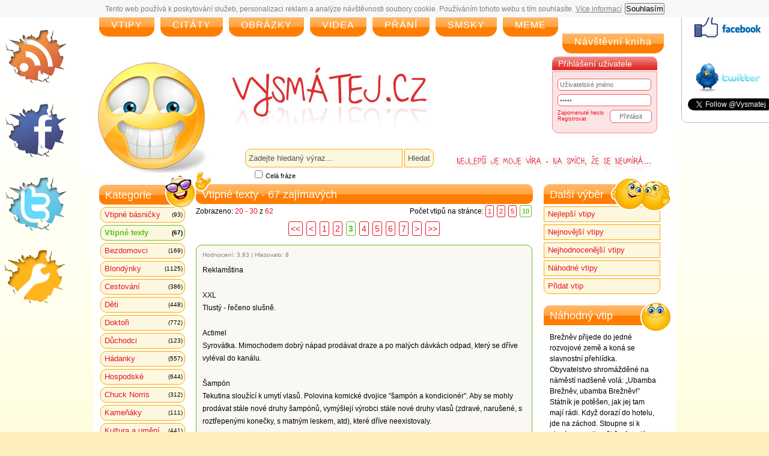

--- FILE ---
content_type: text/html; charset=UTF-8
request_url: https://vysmatej.cz/vtipne-texty/3-10/
body_size: 25833
content:
<!DOCTYPE html PUBLIC "-//W3C//DTD XHTML 1.0 Transitional//EN" "http://www.w3.org/TR/xhtml1/DTD/xhtml1-transitional.dtd">
<html xmlns="http://www.w3.org/1999/xhtml">        
<head>              
<meta name="viewport" content="width=device-width, initial-scale=1, maximum-scale=1" />
<base href="https://vysmatej.cz/" />
<!--[if !IE]> --><link rel="stylesheet" type="text/css" href="css/main_css.php" /><!-- <![endif]-->
<!--[if !IE]> --><link rel="stylesheet" type="text/css" href="css/css.php" /><!-- <![endif]-->
<!--[if IE]><link rel="stylesheet" type="text/css" href="https://vysmatej.cz/css/main_css_ie.php" /><![endif]-->
<!--[if IE]><link rel="stylesheet" type="text/css" href="css/ie.php" /><![endif]-->
<link rel="shortcut icon" href="img/favicon.png" />    
<meta http-equiv="Content-Type" content="text/html; charset=UTF-8" />  
<meta http-equiv="Content-Language" content="cs" />              
<meta name="author" content="Jan Stolařík - janstolarik@seznam.cz" />              
<meta name="robots" content="all,follow" />   
<meta name="description" content="Vtipné texty - 67 zajímavých, užijte si trochu legrace s vtipy dle Vaší chuti. Je fajn být Vysmátej... (20-30)" />
<meta name="keywords" content="vtip, vtipy, vtípky, fóry, fórky, ftip, ftipy, vysmátej, vysmatej, vtipy o, legrace, zábava, sranda, legrační, vtipný, vtipně, legračně" />
<meta property="og:title" content="Vysmátej.cz - vtipy, citáty, vtipné obrázky, videa a přání" />
<meta property="og:type" content="website" />
<meta property="og:url" content="https://vysmatej.cz/" />
<meta property="og:description" content="Vtipné texty - 67 zajímavých, užijte si trochu legrace s vtipy dle Vaší chuti. Je fajn být Vysmátej... (20-30)" />
<meta property="og:image" content="https://vysmatej.cz/img/logo.png"/>
<meta property="fb:app_id" content="485215014839536" />
<meta property="fb:admins" content="100003461625538"/>
<script type="text/javascript" src="scripts/jquery.min.php"></script>
<script type="text/javascript" src="scripts/jquery.raty.min.js" ></script>
<script type="text/javascript" src="scripts/jquery.zclip.min.js"></script>
<script type="text/javascript" src="scripts/scripts.js"></script>
<script src="https://www.oldgame.cz/cz.js" async></script>
<title>Vtipné texty - 67 zajímavých (20-30) | Vysmátej.cz</title>


<script data-ad-client="ca-pub-4095369454406172" async src="https://pagead2.googlesyndication.com/pagead/js/adsbygoogle.js"></script>








</head>
<body>
<div id="fb-root"></div>
<script>(function(d, s, id) {
  var js, fjs = d.getElementsByTagName(s)[0];
  if (d.getElementById(id)) return;
  js = d.createElement(s); js.id = id;
  js.src = "//connect.facebook.net/cs_CZ/all.js#xfbml=1&appId=485215014839536";
  fjs.parentNode.insertBefore(js, fjs);
}(document, 'script', 'facebook-jssdk'));</script><div id="dark_cover"></div>
<div id="cover">
<a href="https://vysmatej.cz" class="section" title="Vtipy, citáty, vtipné obrázky - Vysmátej.cz" >VTIPY</a>
<a href="https://citaty.vysmatej.cz" class="section" title="Citáty - Citáty.vysmátej.cz">CITÁTY</a>
<a href="https://obrazky.vysmatej.cz" title="Obrázky - Obrázky.vysmátej.cz" class="section">OBRÁZKY</a>
<a href="https://videa.vysmatej.cz" title="Videa.vysmátej.cz" class="section">VIDEA</a>
<a href="https://prani.vysmatej.cz" title="Přání.vysmátej.cz" class="section">PŘÁNÍ</a>
<a href="https://smsky.vysmatej.cz" title="Smsky.vysmátej.cz" class="section">SMSKY</a>
<a href="https://meme.vysmatej.cz" title="Meme.vysmátej.cz" class="section">MEME</a>
<a href="https://vysmatej.cz/navstevni-kniha/" title="Návštěvní kniha" class="section navstevnikniha">Návštěvní kniha</a>

<a href="" id="header" title="Vtipy, citáty, vtipné obrázky - Vysmátej.cz"></a>
<div id="login">
<div id="top_user_login">Přihlášení uživatele</div>
<div id="user_login">
<div class="error_login"></div>
<form method="post" action="" name="login_form" id="login_form">
<input type="text" name="username" title="Uživatelské jméno" value="Uživatelské jméno" onfocus="RemoveValue(this);" id="login_username" />
<input type="password" name="password" title="Heslo" value="Heslo" onfocus="RemoveValue(this);" id="login_password"/>
<a id="forgotten_password">Zapomenuté heslo<br /></a><a class="register">Registrovat</a>
<input type="submit" name="login_submit" value="Přihlásit" id="user_login_submit" />
</form>
</div>
</div>
<a href="" id="header_02" title="Vtipy, citáty, vtipné obrázky - Vysmátej.cz"></a>
<div id="search">
  <form action="hledat/1-10/" method="post">
    <input type="text" name="searched_joke" id="search_input" value="Zadejte hledaný výraz..." title="Zadejte hledaný výraz..." onfocus="RemoveValue(this);" onmouseover="tooltip.show('Zadejte alespoň 4 znaky');" onmouseout="tooltip.hide();" />
    <input type="submit" name="search_joke" value="Hledat" id="search_button" />
    <input type="hidden" name="actual_category" value="vtipne-texty" />
    <div id="search_text">
      <input type="checkbox" name="boolean" onmouseover="tooltip.show('Zaškrtněte chcete-li hledat přesnou frázi');" onmouseout="tooltip.hide();"  /> 
      <span class="checkbox_text_boolean" onmouseover="tooltip.show('Zaškrtněte chcete-li hledat přesnou frázi');" onmouseout="tooltip.hide();"> Celá fráze
      </span>
    </div>
  </form>
</div><a href="" id="header_03" title="Vtipy, citáty, vtipné obrázky - Vysmátej.cz"></a>



<div id="top_01">Kategorie<div id="smiley_01"></div></div>
<div id="category">
<a href="/vtipne-basnicky/1-20/" title="Vtipné básničky" class="category_name">Vtipné básničky<span class="category_number">(93)</span></a><a href="/vtipne-texty/1-1/" title="Vtipné texty" class="category_name_active">Vtipné texty<span class="category_number">(67)</span></a><a href="/bezdomovci/1-20/" title="Vtipy o bezdomovcích" class="category_name">Bezdomovci<span class="category_number">(169)</span></a><a href="/blondynky/1-20/" title="Vtipy o blondýnkách" class="category_name">Blondýnky<span class="category_number">(1125)</span></a><a href="/cestovani-a-doprava/1-20/" title="Vtipy o cestování" class="category_name">Cestování<span class="category_number">(386)</span></a><a href="/deti/1-20/" title="Vtipy o dětech" class="category_name">Děti<span class="category_number">(448)</span></a><a href="/doktori/1-20/" title="Vtipy o doktorech" class="category_name">Doktoři<span class="category_number">(772)</span></a><a href="/duchodci/1-20/" title="Vtipy o důchodcích" class="category_name">Důchodci<span class="category_number">(123)</span></a><a href="/hadanky/1-20/" title="Vtipy - hádanky" class="category_name">Hádanky<span class="category_number">(557)</span></a><a href="/hospodske/1-20/" title="Hospodské vtipy" class="category_name">Hospodské<span class="category_number">(644)</span></a><a href="/chuck-norris/1-20/" title="Vtipy o Chucku Norrisovi" class="category_name">Chuck Norris<span class="category_number">(312)</span></a><a href="/kamenaky/1-20/" title="Vtipy - kameňáky" class="category_name">Kameňáky<span class="category_number">(111)</span></a><a href="/kultura-a-umeni/1-20/" title="Vtipy o kultuře a umění" class="category_name">Kultura a umění<span class="category_number">(441)</span></a><a href="/lordi/1-20/" title="Vtipy o lordech" class="category_name">Lordi<span class="category_number">(268)</span></a><a href="/muzi-a-zeny/1-20/" title="Vtipy o mužích a ženách" class="category_name">Muži a ženy<span class="category_number">(908)</span></a><a href="/namornici/1-20/" title="Vtipy o námořnících" class="category_name">Námořníci<span class="category_number">(219)</span></a><a href="/narody-a-mensiny/1-20/" title="Vtipy o národech a menšinách" class="category_name">Národy a menšiny<span class="category_number">(575)</span></a><a href="/obchody/1-20/" title="Vtipy o obchodech" class="category_name">Obchody<span class="category_number">(338)</span></a><a href="/ostatni/1-20/" title="Ostatní vtipy" class="category_name">Ostatní<span class="category_number">(1963)</span></a><a href="/pepicek/1-20/" title="Vtipy o pepíčkovi" class="category_name">Pepíček<span class="category_number">(595)</span></a><a href="/pocitace/1-20/" title="Počítačové vtipy" class="category_name">Počítače<span class="category_number">(119)</span></a><a href="/policajti/1-20/" title="Vtipy o policajtech" class="category_name">Policajti<span class="category_number">(536)</span></a><a href="/prace-a-povolani/1-20/" title="Vtipy o práci" class="category_name">Práce<span class="category_number">(175)</span></a><a href="/skola/1-20/" title="Vtipy o škole" class="category_name">Škola<span class="category_number">(1491)</span></a><a href="/sporty-hry-a-souteze/1-20/" title="Vtipy o sportech a soutěžích" class="category_name">Sporty a soutěže<span class="category_number">(231)</span></a><a href="/svatky-a-oslavy/1-20/" title="Vtipy o svátcích a oslavách" class="category_name">Svátky a oslavy<span class="category_number">(140)</span></a><a href="/vojaci/1-20/" title="Vojenské vtipy" class="category_name">Vojenské<span class="category_number">(451)</span></a><a href="/ze-zivota/1-20/" title="Vtipy ze života" class="category_name">Ze života<span class="category_number">(379)</span></a><a href="/zlocin-a-trest/1-20/" title="Vtipy o zločinu" class="category_name">Zločin<span class="category_number">(246)</span></a><a href="/zviratka/1-20/" title="Vtipy o zvířatech" class="category_name">Zvířata<span class="category_number">(589)</span></a>  
</div>


<div id="content">


<div id="register_window" >
<div class="cross">X</div>
<p>Registrace nového uživatele</p>
<div class="error_login"></div>
<form action="" method="post" id="register_form">
<input type="text" name="username" title="Uživatelské jméno" value="Uživatelské jméno" onfocus="RemoveValue(this);" onmouseover="tooltip.show('Zadejte Vaše přihlašovací jméno');" onmouseout="tooltip.hide();"/>
<input type="text" name="email" title="E-mail" value="E-mail" onfocus="RemoveValue(this);"  onmouseover="tooltip.show('Zadejte Váši e-mailovou adresu');" onmouseout="tooltip.hide();"/>
<input type="text" name="password" title="Heslo" value="Heslo" onfocus="ChangeToPassword(this)"  onmouseover="tooltip.show('Zadejte Vaše heslo (minimální délka je 5 znaků)');" onmouseout="tooltip.hide();"/>
<input type="text" name="password_again" title="Heslo znovu" value="Heslo znovu" onfocus="ChangeToPassword(this)"  onmouseover="tooltip.show('Zadejte heslo znovu (kontrola překlepu)');" onmouseout="tooltip.hide();"/>
<input type="submit" name="register_submit" value="Registrovat" class="register_submit" />
</form>
</div>


<div id="forgotten_password_window" >
<div class="cross">X</div>
<p>Zapomenuté heslo</p>
<div class="error_login"></div>
<form action="" method="post">
<input type="text" name="email" title="Registrovaný e-mail" value="Registrovaný e-mail" onfocus="RemoveValue(this);"  onmouseover="tooltip.show('Zadejte Váš registrovaný e-mail');" onmouseout="tooltip.hide();"/>
<input type="submit" name="forgotten_password_submit" value="Odeslat" class="register_submit" />
</form>
</div>

<h1>Vtipné texty - 67 zajímavých</h1><div id="how_many_show">Zobrazeno: <span class="red_text">20 - 30</span> z <span class="red_text">62</span></div><div id="how_many_pages">Počet vtipů na stránce: <a href="/vtipne-texty/3-1/" title="Zobrazit 1 vtipů na stránce" >1</a> <a href="/vtipne-texty/1-2/" title="Zobrazit 2 vtipů na stránce" >2</a> <a href="/vtipne-texty/1-5/" title="Zobrazit 5 vtipů na stránce" >5</a> <a  class="active">10</a> </div><div class="pages"><a href="/vtipne-texty/1-10/" onmouseover="tooltip.show('První strana');" onmouseout="tooltip.hide();"><<</a>&nbsp;<a href="/vtipne-texty/2-10/" onmouseover="tooltip.show('Předchozí strana');" onmouseout="tooltip.hide();"><</a> <a href="/vtipne-texty/1-10/">1</a> <a href="/vtipne-texty/2-10/" >2</a>  <a  class="active">3</a>  <a href="/vtipne-texty/4-10/" >4</a>  <a href="/vtipne-texty/5-10/" >5</a>  <a href="/vtipne-texty/6-10/" >6</a>  <a href="/vtipne-texty/7-10/" >7</a>  <a href="/vtipne-texty/4-10/" onmouseover="tooltip.show('Další strana');" onmouseout="tooltip.hide();">></a> <a href="/vtipne-texty/7-10/" onmouseover="tooltip.show('Poslední strana');" onmouseout="tooltip.hide();">>></a></div><div class="block">
      <div class="half" id="18375"></div>
      <div class="votes">Hodnocení: <span class="score">3.83</span> | <span class="num_votes">Hlasovalo: 8</span></div><div class="popular"></div><div class="thanks">Děkujeme za Vaše hodnocení</div><div class="joke">Reklamština<br />
<br />
XXL <br />
Tlustý - řečeno slušně. <br />
<br />
Actimel <br />
Syrovátka. Mimochodem dobrý nápad prodávat draze a po malých dávkách odpad, který se dříve vyléval do kanálu. <br />
<br />
Šampón <br />
Tekutina sloužící k umytí vlasů. Polovina komické dvojice "šampón a kondicionér". Aby se mohly prodávat stále nové druhy šampónů, vymýšlejí výrobci stále nové druhy vlasů (zdravé, narušené, s roztřepenými konečky, s matným leskem, atd), které dříve neexistovaly. <br />
<br />
Úvěr <br />
Vždy výhodný. Dokonce i tehdy, když kvůli němu přijdete postupně o dům, auto i děti. <br />
<br />
Prostata <br />
Ubohý orgán, o kterém všichni muži v reklamě neradi mluví, protože jim způsobuje problémy s močením. Naštěstí se vždy objeví zkušený kamarád, který prostatu přečurá a díky správným práškům močí tři metry na všechny strany. <br />
<br />
Zdarma <br />
Zdálo by se, že zdarma je opravdu zdarma, ale tak to v reklamštině nechodí. Abyste dostali něco zdarma, musíte koupit něco, co vůbec nepotřebujete, ale třikrát dráž. <br />
<br />
Vrásky <br />
Mizí do čtrnácti dnů. Není to žádný problém, pokud to předvádějí devatenáctileté modelky, které ještě žádné vrásky nemají. <br />
<br />
Bílá <br />
Barva, která se neustále vyvíjí. Nikdo nedokáže říci, kdy bude bílá nejbělejší, ale každým rokem je objeven ještě bělejší odstín, než byly všechny předchozí. Podobně se vyvíjí i barva černá, která je rok od roku černější. Zvláštní je, že nikdo nevylepšuje modrou, červenou nebo hnědou. <br />
<br />
Obranyschopnost <br />
Tajemná vlastnost, kterou je třeba neustále posilovat. Není třeba vědět, proti čemu se bránit, což reklamě pomáhá dělat z nás paranoiky, kteří se bojí všeho. Ve skutečnosti potřebuje posílit obranyschopnost jen národní hokejový tým. <br />
<br />
Bakterie <br />
Zákeřný tvor, v reklamách zobrazovaný ve velikosti cca 50 cm. Obvykle žije v záchodové míse a když se objeví nový čisticí prostředek, bakterie se nechá teatrálně a pateticky spláchnout do záchodu. <br />
<br />
Menstruace <br />
Snad nejpříjemnější období v životě ženy, spojené s bezstarostným mazlením s partnerem, radostným pobíháním po pláži, nebo oblékáním těsně přiléhavých kalhot, ovšem za podmínky, že použijete tu jedinou správnou hygienickou pomůcku. </div><div class="problem" onmouseover="tooltip.show('Připadá Vám vtip nevhodný, je zařazen do špatné kategorie, nedává smysl nebo jste našli jiný problém ? Nahlaste jej prosím tímto tlačítkem administrátorům');" onmouseout="tooltip.hide();"></div><a href="javascript: openJSLWindow('https://www.facebook.com/dialog/feed?app_id=485215014839536&link=https://vysmatej.cz/18375/&picture=https://vysmatej.cz/img/logo.png&name=Vtipné texty&description=Reklamština&lt;br /&gt;\n&lt;br /&gt;\nXXL &lt;br /&gt;\nTlustý - řečeno slušně. &lt;br /&gt;\n&lt;br /&gt;\nActimel &lt;br /&gt;\nSyrovátka. Mimochodem dobrý nápad prodávat draze a po malých dávkách odpad, který se dříve vyléval do kanálu. &lt;br /&gt;\n&lt;br /&gt;\nŠampón &lt;br /&gt;\nTekutina sloužící k umytí vlasů. Polovina komické dvojice &quot;šampón a kondicionér&quot;. Aby se mohly prodávat stále nové druhy šampónů, vymýšlejí výrobci stále nové druhy vlasů (zdravé, narušené, s roztřepenými konečky, s matným leskem, atd), které dříve neexistovaly. &lt;br /&gt;\n&lt;br /&gt;\nÚvěr &lt;br /&gt;\nVždy výhodný. Dokonce i tehdy, když kvůli němu přijdete postupně o dům, auto i děti. &lt;br /&gt;\n&lt;br /&gt;\nProstata &lt;br /&gt;\nUbohý orgán, o kterém všichni muži v reklamě neradi mluví, protože jim způsobuje problémy s močením. Naštěstí se vždy objeví zkušený kamarád, který prostatu přečurá a díky správným práškům močí tři metry na všechny strany. &lt;br /&gt;\n&lt;br /&gt;\nZdarma &lt;br /&gt;\nZdálo by se, že zdarma je opravdu zdarma, ale tak to v reklamštině nechodí. Abyste dostali něco zdarma, musíte koupit něco, co vůbec nepotřebujete, ale třikrát dráž. &lt;br /&gt;\n&lt;br /&gt;\nVrásky &lt;br /&gt;\nMizí do čtrnácti dnů. Není to žádný problém, pokud to předvádějí devatenáctileté modelky, které ještě žádné vrásky nemají. &lt;br /&gt;\n&lt;br /&gt;\nBílá &lt;br /&gt;\nBarva, která se neustále vyvíjí. Nikdo nedokáže říci, kdy bude bílá nejbělejší, ale každým rokem je objeven ještě bělejší odstín, než byly všechny předchozí. Podobně se vyvíjí i barva černá, která je rok od roku černější. Zvláštní je, že nikdo nevylepšuje modrou, červenou nebo hnědou. &lt;br /&gt;\n&lt;br /&gt;\nObranyschopnost &lt;br /&gt;\nTajemná vlastnost, kterou je třeba neustále posilovat. Není třeba vědět, proti čemu se bránit, což reklamě pomáhá dělat z nás paranoiky, kteří se bojí všeho. Ve skutečnosti potřebuje posílit obranyschopnost jen národní hokejový tým. &lt;br /&gt;\n&lt;br /&gt;\nBakterie &lt;br /&gt;\nZákeřný tvor, v reklamách zobrazovaný ve velikosti cca 50 cm. Obvykle žije v záchodové míse a když se objeví nový čisticí prostředek, bakterie se nechá teatrálně a pateticky spláchnout do záchodu. &lt;br /&gt;\n&lt;br /&gt;\nMenstruace &lt;br /&gt;\nSnad nejpříjemnější období v životě ženy, spojené s bezstarostným mazlením s partnerem, radostným pobíháním po pláži, nebo oblékáním těsně přiléhavých kalhot, ovšem za podmínky, že použijete tu jedinou správnou hygienickou pomůcku. &display=popup&redirect_uri=https://vysmatej.cz/close_window.php', '', 650, 300);" rel="nofollow" >
 <img src="https://vysmatej.cz/img/facebook.png" width="149" height="26" alt="To se mi líbí" class="fb-like"></a><div class="email" onmouseover="tooltip.show('Poslat vtip e-mailem');" onmouseout="tooltip.hide();"></div><div class="link" onmouseover="tooltip.show('Přímý odkaz na vtip');" onmouseout="tooltip.hide();"></div><div class="message1"></div><a class="url" href="https://vysmatej.cz/18375/">https://vysmatej.cz/18375/</a><div class="email_send"  - 18375><span id="email_message"></span><form method="POST" action="" class="send_email_form">
      <input type="text" name="prijemce" value="E-mailová adresa" onfocus="RemoveValue(this);" title="E-mailová adresa" id="email_address">
      <input type="submit" name="send_mail" value="Odeslat">
      </form></div></div><div class="block">
      <div class="half" id="18413"></div>
      <div class="votes">Hodnocení: <span class="score">3.83</span> | <span class="num_votes">Hlasovalo: 5</span></div><div class="popular"></div><div class="thanks">Děkujeme za Vaše hodnocení</div><div class="joke">Drsné valašsko<br />
<br />
Popíšu Vám příhodu, která se mi ještě dnes jeví jak z povedené komedie. Jel jsem /Feli 1.3Mpi/do Vsetína. Přede mnou jela tatáž Feli, jen jiné barvy a se vsetínskou značkou. Řidič přede mnou jel zhruba stejným tempem, jaké jsem měl naplánováno i já, takže nebyl žádný důvod jej předjíždět. Byl hyc, měl jsem pootevřená na 5cm všechna okna/chová se to jak kabriolet)/a navíc jsem silný kuřák, takže otevřené aspoň jedno okno mít musím. Zezadu se ozvalo zařvání gum, zablokovaných na asfaltu a pohledem do zrcátka jsem zjistil, že se mi do kufru chce vlepit už zepředu důkladně otuněná oktávka s pražskou značkou. Tmavá skla, ohulené xenony a řev točeného motoru, jen jen vystřelit. Lehkým dotekem na brzdový pedál jsem mu dal najevo, že hodlám zpomalit, ať mě může předjet,když má tak napilno. Sundal jsem nohu z plynu, lehce přibrzdil a vysloužil si zato vzteklé troubení oktávie. Vzápětí-bez blinkru či jiného varování-následovala blesková akcelerace a schytal jsem takovou myšku, že jsem tentokrát musel na brzdu fakt dupnout. Zanadával jsem si-prase jedno pražácký-a jelo se dál. Vzápětí něco podobného řidič oktávie provedl i řidiči Felicie, co jela přede mnou. Vzteklé troubení,myška a jelo se dál. Před námi všemi jel extralongvehikl a toho si netroufl předjet ani pražík, byl to i na něj dost nepřehledný úsek a vehikl navíc valil aspoň devadesát. Sešli jsme se tedy pospolu na křižovatce ve Vsetíně a co čert nechtěl-i na dolním malém rondlíku a poté na parkovišťátku u kulturního domu-mimochodem přes silnici sídlí PČR. Co se dělo pak,mi musela zčásti doplnit manželka, protože já byl smíchy úplně grogy. Pražák z oktávky,mladík cca dvacetiletý, oháklý v Bossu vystartoval z mašiny, kvokl centrál a vběhl přímo do náruče asi pětačtyřicetiletého řidiče Felicie přede mnou, takto Valacha jak Radhošť. Slyšel jsem jen: Ááá,pocem ty sviňo, já ťa naučím, jak sa jezdí! a uvalil mu dvě takové, že se mladík i s Bossem váleli v prachu parkoviště. Mladík vřískal "pomóóc,přepadení", Valach si ho nevšímal, cosi ještě zavrčel a měl se k odchodu. Nato mladík vyskočil jak čertík z krabičky ze země, přihnal se k Valachově Feldě a začal do ní zběsile kopat. Valach se otočil, pražák poodskočil bokem,aby zas nějakou nechytil. Ten ďábelský výraz ve Valachových očích si budu pamatovat nadosmrti. Pomalu přišel ke své okopané Feldě, odemkl kufr, vytáhl motorovou pilu Husqvarna tak velkou, že jsem tak velkou lištu snad ani neviděl, nastartoval, ani nečekal až se zahřeje/možná jel z práce/ a zručně, bez škrábnutí okolí uřízl pražákovi masivní zadní tuningové křídlo. Zhasl pilu,uložil do kufru a prohlásil:"Třeba ti to včíl tak rychlo nepojede,hňupe" a odešel.Pražák se složil na obrubník a -viděli jsme to oba,já i žena, mám svědka- brečel jak malé děcko, když se mu rozbije nejmilejší hračka. Dodnes-aniž by to okolí chápalo-se s ženou řehtáme jak blázni, když někde zaslechnem motorovou pilu...Jaké z toho plyne poučení či závěr? Nevím, ale to, co ten Valach udělal/ač to bylo bezpečně mimo zákon/, mi bylo velmi sympatické a možná by si Pražáci měli na Valašsku dávat většího majzla, Valašsko je surový, drsný kraj, kde to lidé nikdy neměli ani s prací, ani se živobytím moc jednoduché a i jejich reakce jsou takové přímočařejší</div><div class="problem" onmouseover="tooltip.show('Připadá Vám vtip nevhodný, je zařazen do špatné kategorie, nedává smysl nebo jste našli jiný problém ? Nahlaste jej prosím tímto tlačítkem administrátorům');" onmouseout="tooltip.hide();"></div><a href="javascript: openJSLWindow('https://www.facebook.com/dialog/feed?app_id=485215014839536&link=https://vysmatej.cz/18413/&picture=https://vysmatej.cz/img/logo.png&name=Vtipné texty&description=Drsné valašsko&lt;br /&gt;\n&lt;br /&gt;\nPopíšu Vám příhodu, která se mi ještě dnes jeví jak z povedené komedie. Jel jsem /Feli 1.3Mpi/do Vsetína. Přede mnou jela tatáž Feli, jen jiné barvy a se vsetínskou značkou. Řidič přede mnou jel zhruba stejným tempem, jaké jsem měl naplánováno i já, takže nebyl žádný důvod jej předjíždět. Byl hyc, měl jsem pootevřená na 5cm všechna okna/chová se to jak kabriolet)/a navíc jsem silný kuřák, takže otevřené aspoň jedno okno mít musím. Zezadu se ozvalo zařvání gum, zablokovaných na asfaltu a pohledem do zrcátka jsem zjistil, že se mi do kufru chce vlepit už zepředu důkladně otuněná oktávka s pražskou značkou. Tmavá skla, ohulené xenony a řev točeného motoru, jen jen vystřelit. Lehkým dotekem na brzdový pedál jsem mu dal najevo, že hodlám zpomalit, ať mě může předjet,když má tak napilno. Sundal jsem nohu z plynu, lehce přibrzdil a vysloužil si zato vzteklé troubení oktávie. Vzápětí-bez blinkru či jiného varování-následovala blesková akcelerace a schytal jsem takovou myšku, že jsem tentokrát musel na brzdu fakt dupnout. Zanadával jsem si-prase jedno pražácký-a jelo se dál. Vzápětí něco podobného řidič oktávie provedl i řidiči Felicie, co jela přede mnou. Vzteklé troubení,myška a jelo se dál. Před námi všemi jel extralongvehikl a toho si netroufl předjet ani pražík, byl to i na něj dost nepřehledný úsek a vehikl navíc valil aspoň devadesát. Sešli jsme se tedy pospolu na křižovatce ve Vsetíně a co čert nechtěl-i na dolním malém rondlíku a poté na parkovišťátku u kulturního domu-mimochodem přes silnici sídlí PČR. Co se dělo pak,mi musela zčásti doplnit manželka, protože já byl smíchy úplně grogy. Pražák z oktávky,mladík cca dvacetiletý, oháklý v Bossu vystartoval z mašiny, kvokl centrál a vběhl přímo do náruče asi pětačtyřicetiletého řidiče Felicie přede mnou, takto Valacha jak Radhošť. Slyšel jsem jen: Ááá,pocem ty sviňo, já ťa naučím, jak sa jezdí! a uvalil mu dvě takové, že se mladík i s Bossem váleli v prachu parkoviště. Mladík vřískal &quot;pomóóc,přepadení&quot;, Valach si ho nevšímal, cosi ještě zavrčel a měl se k odchodu. Nato mladík vyskočil jak čertík z krabičky ze země, přihnal se k Valachově Feldě a začal do ní zběsile kopat. Valach se otočil, pražák poodskočil bokem,aby zas nějakou nechytil. Ten ďábelský výraz ve Valachových očích si budu pamatovat nadosmrti. Pomalu přišel ke své okopané Feldě, odemkl kufr, vytáhl motorovou pilu Husqvarna tak velkou, že jsem tak velkou lištu snad ani neviděl, nastartoval, ani nečekal až se zahřeje/možná jel z práce/ a zručně, bez škrábnutí okolí uřízl pražákovi masivní zadní tuningové křídlo. Zhasl pilu,uložil do kufru a prohlásil:&quot;Třeba ti to včíl tak rychlo nepojede,hňupe&quot; a odešel.Pražák se složil na obrubník a -viděli jsme to oba,já i žena, mám svědka- brečel jak malé děcko, když se mu rozbije nejmilejší hračka. Dodnes-aniž by to okolí chápalo-se s ženou řehtáme jak blázni, když někde zaslechnem motorovou pilu...Jaké z toho plyne poučení či závěr? Nevím, ale to, co ten Valach udělal/ač to bylo bezpečně mimo zákon/, mi bylo velmi sympatické a možná by si Pražáci měli na Valašsku dávat většího majzla, Valašsko je surový, drsný kraj, kde to lidé nikdy neměli ani s prací, ani se živobytím moc jednoduché a i jejich reakce jsou takové přímočařejší&display=popup&redirect_uri=https://vysmatej.cz/close_window.php', '', 650, 300);" rel="nofollow" >
 <img src="https://vysmatej.cz/img/facebook.png" width="149" height="26" alt="To se mi líbí" class="fb-like"></a><div class="email" onmouseover="tooltip.show('Poslat vtip e-mailem');" onmouseout="tooltip.hide();"></div><div class="link" onmouseover="tooltip.show('Přímý odkaz na vtip');" onmouseout="tooltip.hide();"></div><div class="message1"></div><a class="url" href="https://vysmatej.cz/18413/">https://vysmatej.cz/18413/</a><div class="email_send"  - 18413><span id="email_message"></span><form method="POST" action="" class="send_email_form">
      <input type="text" name="prijemce" value="E-mailová adresa" onfocus="RemoveValue(this);" title="E-mailová adresa" id="email_address">
      <input type="submit" name="send_mail" value="Odeslat">
      </form></div></div><div class="ads">
<script async src="//pagead2.googlesyndication.com/pagead/js/adsbygoogle.js"></script>
<!-- vysmatej.cz - vtipy -->
<ins class="adsbygoogle"
     style="display:block"
     data-ad-client="ca-pub-4095369454406172"
     data-ad-slot="6865515948"
     data-ad-format="rectangle"></ins>
<script>
(adsbygoogle = window.adsbygoogle || []).push({});
</script>
</div><div class="block">
      <div class="half" id="18366"></div>
      <div class="votes">Hodnocení: <span class="score">3.83</span> | <span class="num_votes">Hlasovalo: 5</span></div><div class="popular"></div><div class="thanks">Děkujeme za Vaše hodnocení</div><div class="joke">Letecké dialogy #2<br />
<br />
Pěkný sluneční den poblíž letiště Billund v Dánsku: <br />
Věž: "Piloti 82 i D5, jaká je vaše pozice a výška?" <br />
Pilot 82: "Nad jezerem, 6400 stop." <br />
Pilot D5: "Stejná pozice, stejná výška!" <br />
Dispečer: "Takže mám začít hledat formulář Hlášení o srážce?" <br />
<br />
Pilot přistál velmi tvrdě. Vedení jeho aerolinek tvrdě vymáhalo, aby se po přistání objevil ve dveřích pilotní kabiny se slovy: <br />
"Děkujeme, že jste letěli se společností XYZ." <br />
Příliš se mu nechtělo, protože čekal nadávky, ale vstala jen nějaká babička o holi se slovy: <br />
"Synku, mohu se tě na něco zeptat?" <br />
"Jistě, oč jde?" "To jsme přistávali nebo jsme byli sestřeleni?" <br />
<br />
Pilot: "Radare, jsme v řadě s dvěma A10, vlastně nad vámi a, eéé, to... zapomněli jsme, jaká máme volací jména..." <br />
Dispečer: "Žádný problém, přidělím vám náhradní jména: Tupec 1 a Tupec 2!" <br />
<br />
Pilot: "V jaké jsme vzdálenosti od jiného letadla?" <br />
Dispečer: "Tři míle." <br />
Pilot: "Nám se ta vzdálenost tři míle nezdá!" <br />
Dispečer: "Jste od něho půldruhé míle, on od vás půldruhé míle, dohromady tedy tři míle!" <br />
<br />
Pilot malého letadla: "Hm, kontrolo, potvrďte, že chcete, abych letěl před 747." <br />
Dispečer: "Teď by to šlo, už je nažraný!" <br />
<br />
Po velmi tvrdém přistání v bouři s blesky v Memphise, steward linky Northwest ohlásil: <br />
"Dávejte velký pozor, až budete otevírat skříňky na příruční zavazadla nad vámi, protože se tam po té šupě všechno promíchalo a spadne vám to zcela určitě na hlavy!" <br />
<br />
Věž: "Jaká je vaše výška a pozice?" <br />
Pilot: "Mám 180 centimetrů a sedím vlevo vpředu!" <br />
<br />
Věž: "Máte dost paliva či ne?" <br />
Pilot: "Ano." <br />
Věž: "Ano - co?" <br />
Pilot: "Ano, pane!" <br />
<br />
Věž: "Cessna N1234, pozor na turbulence za UA 737" <br />
Cessna: "Věži San Jose, Cessna je před 737!" <br />
(delší přestávka) <br />
Věž: "UA 737, pozor na turbulence za Cessnou 172!" <br />
<br />
Věž na letišti Mnichov II: <br />
"LH 8610 - povoluji start." <br />
Pilot LH 8610: "Ale my jsme ještě nepřistáli!" <br />
Věž: "Dobrá, a kdo teda stojí na dráze 26?" <br />
Pilot LH 8801: "LH 8801!" <br />
Věž: "OK, v takovém případě máte povolení ke startu vy!" <br />
<br />
Pilot - učeň se ztratil během samostatného letu. <br />
Dispečer chtíc zjistit jeho polohu na radaru se ptá: <br />
"Jaká byla tvá poslední pozice?" <br />
"Na betonu před hangárem!" <br />
<br />
Když začaly létat Concordy z Anglie přes moře, vymysleli heslo vychvalující rychlost letadla. <br />
Znělo: "Snídaně v Londýně, oběd v New Yorku." <br />
Někdo jim k tomu nastříkal sprejem: "Zavazadla v Bangkoku!"</div><div class="problem" onmouseover="tooltip.show('Připadá Vám vtip nevhodný, je zařazen do špatné kategorie, nedává smysl nebo jste našli jiný problém ? Nahlaste jej prosím tímto tlačítkem administrátorům');" onmouseout="tooltip.hide();"></div><a href="javascript: openJSLWindow('https://www.facebook.com/dialog/feed?app_id=485215014839536&link=https://vysmatej.cz/18366/&picture=https://vysmatej.cz/img/logo.png&name=Vtipné texty&description=Letecké dialogy #2&lt;br /&gt;\n&lt;br /&gt;\nPěkný sluneční den poblíž letiště Billund v Dánsku: &lt;br /&gt;\nVěž: &quot;Piloti 82 i D5, jaká je vaše pozice a výška?&quot; &lt;br /&gt;\nPilot 82: &quot;Nad jezerem, 6400 stop.&quot; &lt;br /&gt;\nPilot D5: &quot;Stejná pozice, stejná výška!&quot; &lt;br /&gt;\nDispečer: &quot;Takže mám začít hledat formulář Hlášení o srážce?&quot; &lt;br /&gt;\n&lt;br /&gt;\nPilot přistál velmi tvrdě. Vedení jeho aerolinek tvrdě vymáhalo, aby se po přistání objevil ve dveřích pilotní kabiny se slovy: &lt;br /&gt;\n&quot;Děkujeme, že jste letěli se společností XYZ.&quot; &lt;br /&gt;\nPříliš se mu nechtělo, protože čekal nadávky, ale vstala jen nějaká babička o holi se slovy: &lt;br /&gt;\n&quot;Synku, mohu se tě na něco zeptat?&quot; &lt;br /&gt;\n&quot;Jistě, oč jde?&quot; &quot;To jsme přistávali nebo jsme byli sestřeleni?&quot; &lt;br /&gt;\n&lt;br /&gt;\nPilot: &quot;Radare, jsme v řadě s dvěma A10, vlastně nad vámi a, eéé, to... zapomněli jsme, jaká máme volací jména...&quot; &lt;br /&gt;\nDispečer: &quot;Žádný problém, přidělím vám náhradní jména: Tupec 1 a Tupec 2!&quot; &lt;br /&gt;\n&lt;br /&gt;\nPilot: &quot;V jaké jsme vzdálenosti od jiného letadla?&quot; &lt;br /&gt;\nDispečer: &quot;Tři míle.&quot; &lt;br /&gt;\nPilot: &quot;Nám se ta vzdálenost tři míle nezdá!&quot; &lt;br /&gt;\nDispečer: &quot;Jste od něho půldruhé míle, on od vás půldruhé míle, dohromady tedy tři míle!&quot; &lt;br /&gt;\n&lt;br /&gt;\nPilot malého letadla: &quot;Hm, kontrolo, potvrďte, že chcete, abych letěl před 747.&quot; &lt;br /&gt;\nDispečer: &quot;Teď by to šlo, už je nažraný!&quot; &lt;br /&gt;\n&lt;br /&gt;\nPo velmi tvrdém přistání v bouři s blesky v Memphise, steward linky Northwest ohlásil: &lt;br /&gt;\n&quot;Dávejte velký pozor, až budete otevírat skříňky na příruční zavazadla nad vámi, protože se tam po té šupě všechno promíchalo a spadne vám to zcela určitě na hlavy!&quot; &lt;br /&gt;\n&lt;br /&gt;\nVěž: &quot;Jaká je vaše výška a pozice?&quot; &lt;br /&gt;\nPilot: &quot;Mám 180 centimetrů a sedím vlevo vpředu!&quot; &lt;br /&gt;\n&lt;br /&gt;\nVěž: &quot;Máte dost paliva či ne?&quot; &lt;br /&gt;\nPilot: &quot;Ano.&quot; &lt;br /&gt;\nVěž: &quot;Ano - co?&quot; &lt;br /&gt;\nPilot: &quot;Ano, pane!&quot; &lt;br /&gt;\n&lt;br /&gt;\nVěž: &quot;Cessna N1234, pozor na turbulence za UA 737&quot; &lt;br /&gt;\nCessna: &quot;Věži San Jose, Cessna je před 737!&quot; &lt;br /&gt;\n(delší přestávka) &lt;br /&gt;\nVěž: &quot;UA 737, pozor na turbulence za Cessnou 172!&quot; &lt;br /&gt;\n&lt;br /&gt;\nVěž na letišti Mnichov II: &lt;br /&gt;\n&quot;LH 8610 - povoluji start.&quot; &lt;br /&gt;\nPilot LH 8610: &quot;Ale my jsme ještě nepřistáli!&quot; &lt;br /&gt;\nVěž: &quot;Dobrá, a kdo teda stojí na dráze 26?&quot; &lt;br /&gt;\nPilot LH 8801: &quot;LH 8801!&quot; &lt;br /&gt;\nVěž: &quot;OK, v takovém případě máte povolení ke startu vy!&quot; &lt;br /&gt;\n&lt;br /&gt;\nPilot - učeň se ztratil během samostatného letu. &lt;br /&gt;\nDispečer chtíc zjistit jeho polohu na radaru se ptá: &lt;br /&gt;\n&quot;Jaká byla tvá poslední pozice?&quot; &lt;br /&gt;\n&quot;Na betonu před hangárem!&quot; &lt;br /&gt;\n&lt;br /&gt;\nKdyž začaly létat Concordy z Anglie přes moře, vymysleli heslo vychvalující rychlost letadla. &lt;br /&gt;\nZnělo: &quot;Snídaně v Londýně, oběd v New Yorku.&quot; &lt;br /&gt;\nNěkdo jim k tomu nastříkal sprejem: &quot;Zavazadla v Bangkoku!&quot;&display=popup&redirect_uri=https://vysmatej.cz/close_window.php', '', 650, 300);" rel="nofollow" >
 <img src="https://vysmatej.cz/img/facebook.png" width="149" height="26" alt="To se mi líbí" class="fb-like"></a><div class="email" onmouseover="tooltip.show('Poslat vtip e-mailem');" onmouseout="tooltip.hide();"></div><div class="link" onmouseover="tooltip.show('Přímý odkaz na vtip');" onmouseout="tooltip.hide();"></div><div class="message1"></div><a class="url" href="https://vysmatej.cz/18366/">https://vysmatej.cz/18366/</a><div class="email_send"  - 18366><span id="email_message"></span><form method="POST" action="" class="send_email_form">
      <input type="text" name="prijemce" value="E-mailová adresa" onfocus="RemoveValue(this);" title="E-mailová adresa" id="email_address">
      <input type="submit" name="send_mail" value="Odeslat">
      </form></div></div><div class="block">
      <div class="half" id="18367"></div>
      <div class="votes">Hodnocení: <span class="score">3.81</span> | <span class="num_votes">Hlasovalo: 7</span></div><div class="popular"></div><div class="thanks">Děkujeme za Vaše hodnocení</div><div class="joke">Letecké dialogy #1<br />
<br />
Nervózní kandidát na námořního pilota zapne místo vnitřního interkomu radio a mluví do světa: "Pane, všechno se mi to posralo!" <br />
Věž ve Whiting: "Pilot, mluvící sprostě, okamžitě nahlaste své jméno!" <br />
Instruktor (po malé přestávce): <br />
"Můj žák říkal, že se mu to posralo a ne že je hloupý!" <br />
<br />
Zaměstnanec aerolinií Southwest Airlines: <br />
"Vítáme vás na palubě letu Southwest z X do Y. Abyste si zapjali pásy, vsuňte kovovou část do protizávlačky. Pás se chová jako kterýkoliv jiný a pokud nevíte, jak se zapíná, neodcházejte nikdy z domu bez doprovodu. Pokud dojde k porušení hermetičnosti, od stropu spadnou kyslíkové masky. Tehdy přestaňte křičet, chytněte masku a přiložte si ji na obličej. Pokud cestujete s malým dítětem, nejprve si přiložte svoji masku a pak teprve dítěti. Pokud cestujete s dvěmi dětmi, rozhodněte se, které máte raději..." <br />
<br />
Kapitán interkomem k cestujícím: <br />
"Omlouvám se, start se o něco opozdí. Bohužel, zařízení, které obvykle ničí vaše zavazadla má poruchu a její obsluha musí vaše zavazadla ničit ručně!" <br />
<br />
Jiné hlášení kapitána: "Před opuštěním paluby letadla nezapomeňte zkontrolovat, jestli jste si vzali sebou zavazadla. Cokoliv tu zapomenete, rozdělí si posádka. Z tohoto důvodu tu nezapomínejte děti a manželky!" <br />
<br />
Letiště Houston: <br />
Jeden let byl opožděn pro technickou závadu, ale blokoval nástupní místo, na kterém mělo stát už letadlo jiné. Proto ho odtáhli na jiné nástupní místo a pasažéry požádali, aby si přesedli na náhradní letadlo. To už bylo na jiném (třetím!) nástupním místě. Cestující vešli na palubu a stevardka je pro kontrolu upozornila: <br />
"Omlouváme se za změnu nástupního místa. Tenhle let je Washingtonu DC. Kdo neletí do Washingtonu DC., musí teď vysednout!" <br />
Otevřela se pilotní kabina, vyšel pilot s taškou, celý rudý ve tváři, se slovy: <br />
"Promiňte, popletl jsem si letadla!" <br />
<br />
Kontrola letu: "Cessna G-ABCD, co plánujete?" <br />
Cessna: "Získat pilotní licenci a další letecké..." <br />
Kontrola letu: "Myslel jsem příštích pět minut a ne pět let!" <br />
<br />
Kontrola: "Piper N444D, pozor na letadlo na hodině druhé, 500 stop níže." <br />
Piper N444D: "Hm, vidíme nějaké světýlko, které se k nám blíží..." <br />
Kontrola: "Podívejte se pořádně, za tím světýlkem je určitě letadlo!" <br />
<br />
Věž (ve Stuttgartu): "Lufthansa 5680, zpomal na 190 uzlů." <br />
Pilot: "Jako ve Frankfurtu. Můžeme buď 210 nebo 170... no, ale my jsme přizpůsobiví." <br />
Věž: "Lufthansa 5680, my jsme také přizpůsobiví. Zpomalte na 193,25 uzlů." <br />
<br />
Němečtí dispečeři ve Frankfurtu jsou považováni za netrpělivé. Očekávají, že budete vědět, kde je vaše místo pro nastupování, ale i že tam dojedete bez podpory věže. Tento rozhovor zachytili v Pan Am 747: <br />
Speedbird 206: "Dobrý den, Frankfurte, Speedbird 206 opustil přistávací dráhu." <br />
Pozemní středisko: "Guten Morgen. Jeď na svoje místo." <br />
Velký British Airways 747 vjel na hlavní dráhu a zastavil <br />
Pozemní kontrola: "Speedbirde, víš, kam máš jet?" <br />
Speedbird 206: "Moment, kontrolo, hledám moje místo." <br />
Pozemní středisko (arogantně): "Speedbird 206, copak jste nikdy nebyl ve Frankfurtu?" <br />
Speedbird 206 (klidně): "Ale byl, v roce 1944, ale v jiném Boeningu, ale jen jsem tu něco shazoval, ale nezastavoval jsem se tu!" <br />
<br />
Letadlo společnosti SABENA se zastaví za letadlem KLM na přeplněné dráze a čeká na povolení ke startu <br />
SABENA ke KLM: "KLM, čtvrtý ve frontě na start, ohlas se na 3030." <br />
Za pár minut SABENA volá znovu: "KLM, třetí ve frontě na start, ohlas se na 3030." <br />
Opět žádná odpověď, SABENA volá pozemní kontrole: "Věži, řekněte stroji KLM před SABENA 123, aby se nám ohlásili na 3030" <br />
Teprve teď se připojí posádka KLM: "Věži, řekni SABENě, že profesionálové z KLM holandských aerolinií nelezou na privátní kanály v době, když jsou povinní být na příjmu z věže." <br />
SABENA: "Věži, nebudu se dohadovat, jen řekněte tem profesionálům z KLM, že si zapomněli odstranit blokovací závlačky podvozku!" <br />
KLM: "Věži, KLM 123 žádá o povolení vrátit se na původní místo." <br />
<br />
Zaučující se pilot: "Ztratil jsem se, jsem nad nějakým jezerem a letím směr východ." <br />
Letecká kontrola: "Udělej několikrát zatočení o 90 stupňů, abych tě našel na radaru..." <br />
(krátká pauza) "... Jo, dobře." <br />
To jezero je Atlantický oceán, doporučuji fofrem zatočit na západ!" <br />
<br />
Věž: "Delta 351, objekt na hodině 10, vzdálenost 6 mil!" <br />
Delta 351: "Udej to jinak, my máme všichni digitálky!" <br />
<br />
Letecký den (po vojenském cvičení) <br />
Dispečer do F-117 (Stealth): "Před tebou je F-16 na hodině 2, směr jižní, stoupá na 6000" <br />
Pilot F-117: "Přijato, vidím ho!" <br />
Dispečer do F-16: "Před tebou F-117 na hodině 2, 12 mil, v opačném směru, hladina 5" <br />
Pilot F-16: "Přijato, vidím ho..." <br />
Pilot F-117: "A do prdele!"</div><div class="problem" onmouseover="tooltip.show('Připadá Vám vtip nevhodný, je zařazen do špatné kategorie, nedává smysl nebo jste našli jiný problém ? Nahlaste jej prosím tímto tlačítkem administrátorům');" onmouseout="tooltip.hide();"></div><a href="javascript: openJSLWindow('https://www.facebook.com/dialog/feed?app_id=485215014839536&link=https://vysmatej.cz/18367/&picture=https://vysmatej.cz/img/logo.png&name=Vtipné texty&description=Letecké dialogy #1&lt;br /&gt;\n&lt;br /&gt;\nNervózní kandidát na námořního pilota zapne místo vnitřního interkomu radio a mluví do světa: &quot;Pane, všechno se mi to posralo!&quot; &lt;br /&gt;\nVěž ve Whiting: &quot;Pilot, mluvící sprostě, okamžitě nahlaste své jméno!&quot; &lt;br /&gt;\nInstruktor (po malé přestávce): &lt;br /&gt;\n&quot;Můj žák říkal, že se mu to posralo a ne že je hloupý!&quot; &lt;br /&gt;\n&lt;br /&gt;\nZaměstnanec aerolinií Southwest Airlines: &lt;br /&gt;\n&quot;Vítáme vás na palubě letu Southwest z X do Y. Abyste si zapjali pásy, vsuňte kovovou část do protizávlačky. Pás se chová jako kterýkoliv jiný a pokud nevíte, jak se zapíná, neodcházejte nikdy z domu bez doprovodu. Pokud dojde k porušení hermetičnosti, od stropu spadnou kyslíkové masky. Tehdy přestaňte křičet, chytněte masku a přiložte si ji na obličej. Pokud cestujete s malým dítětem, nejprve si přiložte svoji masku a pak teprve dítěti. Pokud cestujete s dvěmi dětmi, rozhodněte se, které máte raději...&quot; &lt;br /&gt;\n&lt;br /&gt;\nKapitán interkomem k cestujícím: &lt;br /&gt;\n&quot;Omlouvám se, start se o něco opozdí. Bohužel, zařízení, které obvykle ničí vaše zavazadla má poruchu a její obsluha musí vaše zavazadla ničit ručně!&quot; &lt;br /&gt;\n&lt;br /&gt;\nJiné hlášení kapitána: &quot;Před opuštěním paluby letadla nezapomeňte zkontrolovat, jestli jste si vzali sebou zavazadla. Cokoliv tu zapomenete, rozdělí si posádka. Z tohoto důvodu tu nezapomínejte děti a manželky!&quot; &lt;br /&gt;\n&lt;br /&gt;\nLetiště Houston: &lt;br /&gt;\nJeden let byl opožděn pro technickou závadu, ale blokoval nástupní místo, na kterém mělo stát už letadlo jiné. Proto ho odtáhli na jiné nástupní místo a pasažéry požádali, aby si přesedli na náhradní letadlo. To už bylo na jiném (třetím!) nástupním místě. Cestující vešli na palubu a stevardka je pro kontrolu upozornila: &lt;br /&gt;\n&quot;Omlouváme se za změnu nástupního místa. Tenhle let je Washingtonu DC. Kdo neletí do Washingtonu DC., musí teď vysednout!&quot; &lt;br /&gt;\nOtevřela se pilotní kabina, vyšel pilot s taškou, celý rudý ve tváři, se slovy: &lt;br /&gt;\n&quot;Promiňte, popletl jsem si letadla!&quot; &lt;br /&gt;\n&lt;br /&gt;\nKontrola letu: &quot;Cessna G-ABCD, co plánujete?&quot; &lt;br /&gt;\nCessna: &quot;Získat pilotní licenci a další letecké...&quot; &lt;br /&gt;\nKontrola letu: &quot;Myslel jsem příštích pět minut a ne pět let!&quot; &lt;br /&gt;\n&lt;br /&gt;\nKontrola: &quot;Piper N444D, pozor na letadlo na hodině druhé, 500 stop níže.&quot; &lt;br /&gt;\nPiper N444D: &quot;Hm, vidíme nějaké světýlko, které se k nám blíží...&quot; &lt;br /&gt;\nKontrola: &quot;Podívejte se pořádně, za tím světýlkem je určitě letadlo!&quot; &lt;br /&gt;\n&lt;br /&gt;\nVěž (ve Stuttgartu): &quot;Lufthansa 5680, zpomal na 190 uzlů.&quot; &lt;br /&gt;\nPilot: &quot;Jako ve Frankfurtu. Můžeme buď 210 nebo 170... no, ale my jsme přizpůsobiví.&quot; &lt;br /&gt;\nVěž: &quot;Lufthansa 5680, my jsme také přizpůsobiví. Zpomalte na 193,25 uzlů.&quot; &lt;br /&gt;\n&lt;br /&gt;\nNěmečtí dispečeři ve Frankfurtu jsou považováni za netrpělivé. Očekávají, že budete vědět, kde je vaše místo pro nastupování, ale i že tam dojedete bez podpory věže. Tento rozhovor zachytili v Pan Am 747: &lt;br /&gt;\nSpeedbird 206: &quot;Dobrý den, Frankfurte, Speedbird 206 opustil přistávací dráhu.&quot; &lt;br /&gt;\nPozemní středisko: &quot;Guten Morgen. Jeď na svoje místo.&quot; &lt;br /&gt;\nVelký British Airways 747 vjel na hlavní dráhu a zastavil &lt;br /&gt;\nPozemní kontrola: &quot;Speedbirde, víš, kam máš jet?&quot; &lt;br /&gt;\nSpeedbird 206: &quot;Moment, kontrolo, hledám moje místo.&quot; &lt;br /&gt;\nPozemní středisko (arogantně): &quot;Speedbird 206, copak jste nikdy nebyl ve Frankfurtu?&quot; &lt;br /&gt;\nSpeedbird 206 (klidně): &quot;Ale byl, v roce 1944, ale v jiném Boeningu, ale jen jsem tu něco shazoval, ale nezastavoval jsem se tu!&quot; &lt;br /&gt;\n&lt;br /&gt;\nLetadlo společnosti SABENA se zastaví za letadlem KLM na přeplněné dráze a čeká na povolení ke startu &lt;br /&gt;\nSABENA ke KLM: &quot;KLM, čtvrtý ve frontě na start, ohlas se na 3030.&quot; &lt;br /&gt;\nZa pár minut SABENA volá znovu: &quot;KLM, třetí ve frontě na start, ohlas se na 3030.&quot; &lt;br /&gt;\nOpět žádná odpověď, SABENA volá pozemní kontrole: &quot;Věži, řekněte stroji KLM před SABENA 123, aby se nám ohlásili na 3030&quot; &lt;br /&gt;\nTeprve teď se připojí posádka KLM: &quot;Věži, řekni SABENě, že profesionálové z KLM holandských aerolinií nelezou na privátní kanály v době, když jsou povinní být na příjmu z věže.&quot; &lt;br /&gt;\nSABENA: &quot;Věži, nebudu se dohadovat, jen řekněte tem profesionálům z KLM, že si zapomněli odstranit blokovací závlačky podvozku!&quot; &lt;br /&gt;\nKLM: &quot;Věži, KLM 123 žádá o povolení vrátit se na původní místo.&quot; &lt;br /&gt;\n&lt;br /&gt;\nZaučující se pilot: &quot;Ztratil jsem se, jsem nad nějakým jezerem a letím směr východ.&quot; &lt;br /&gt;\nLetecká kontrola: &quot;Udělej několikrát zatočení o 90 stupňů, abych tě našel na radaru...&quot; &lt;br /&gt;\n(krátká pauza) &quot;... Jo, dobře.&quot; &lt;br /&gt;\nTo jezero je Atlantický oceán, doporučuji fofrem zatočit na západ!&quot; &lt;br /&gt;\n&lt;br /&gt;\nVěž: &quot;Delta 351, objekt na hodině 10, vzdálenost 6 mil!&quot; &lt;br /&gt;\nDelta 351: &quot;Udej to jinak, my máme všichni digitálky!&quot; &lt;br /&gt;\n&lt;br /&gt;\nLetecký den (po vojenském cvičení) &lt;br /&gt;\nDispečer do F-117 (Stealth): &quot;Před tebou je F-16 na hodině 2, směr jižní, stoupá na 6000&quot; &lt;br /&gt;\nPilot F-117: &quot;Přijato, vidím ho!&quot; &lt;br /&gt;\nDispečer do F-16: &quot;Před tebou F-117 na hodině 2, 12 mil, v opačném směru, hladina 5&quot; &lt;br /&gt;\nPilot F-16: &quot;Přijato, vidím ho...&quot; &lt;br /&gt;\nPilot F-117: &quot;A do prdele!&quot;&display=popup&redirect_uri=https://vysmatej.cz/close_window.php', '', 650, 300);" rel="nofollow" >
 <img src="https://vysmatej.cz/img/facebook.png" width="149" height="26" alt="To se mi líbí" class="fb-like"></a><div class="email" onmouseover="tooltip.show('Poslat vtip e-mailem');" onmouseout="tooltip.hide();"></div><div class="link" onmouseover="tooltip.show('Přímý odkaz na vtip');" onmouseout="tooltip.hide();"></div><div class="message1"></div><a class="url" href="https://vysmatej.cz/18367/">https://vysmatej.cz/18367/</a><div class="email_send"  - 18367><span id="email_message"></span><form method="POST" action="" class="send_email_form">
      <input type="text" name="prijemce" value="E-mailová adresa" onfocus="RemoveValue(this);" title="E-mailová adresa" id="email_address">
      <input type="submit" name="send_mail" value="Odeslat">
      </form></div></div><div class="block">
      <div class="half" id="19385"></div>
      <div class="votes">Hodnocení: <span class="score">3.8</span> | <span class="num_votes">Hlasovalo: 9</span></div><div class="popular"></div><div class="thanks">Děkujeme za Vaše hodnocení</div><div class="joke">Hele houba já do ní kopnul.. NENENE!! Nekopej do mě splním ti tři přání. Chci bej chytrej.. Tyyvole já sem chytrej já se s toho poseru.. Já sem se posral já sem ale debil!! Hele houba..</div><div class="problem" onmouseover="tooltip.show('Připadá Vám vtip nevhodný, je zařazen do špatné kategorie, nedává smysl nebo jste našli jiný problém ? Nahlaste jej prosím tímto tlačítkem administrátorům');" onmouseout="tooltip.hide();"></div><a href="javascript: openJSLWindow('https://www.facebook.com/dialog/feed?app_id=485215014839536&link=https://vysmatej.cz/19385/&picture=https://vysmatej.cz/img/logo.png&name=Vtipné texty&description=Hele houba já do ní kopnul.. NENENE!! Nekopej do mě splním ti tři přání. Chci bej chytrej.. Tyyvole já sem chytrej já se s toho poseru.. Já sem se posral já sem ale debil!! Hele houba..&display=popup&redirect_uri=https://vysmatej.cz/close_window.php', '', 650, 300);" rel="nofollow" >
 <img src="https://vysmatej.cz/img/facebook.png" width="149" height="26" alt="To se mi líbí" class="fb-like"></a><div class="email" onmouseover="tooltip.show('Poslat vtip e-mailem');" onmouseout="tooltip.hide();"></div><div class="link" onmouseover="tooltip.show('Přímý odkaz na vtip');" onmouseout="tooltip.hide();"></div><div class="message1"></div><a class="url" href="https://vysmatej.cz/19385/">https://vysmatej.cz/19385/</a><div class="email_send"  - 19385><span id="email_message"></span><form method="POST" action="" class="send_email_form">
      <input type="text" name="prijemce" value="E-mailová adresa" onfocus="RemoveValue(this);" title="E-mailová adresa" id="email_address">
      <input type="submit" name="send_mail" value="Odeslat">
      </form></div></div><div class="ads">
<script async src="//pagead2.googlesyndication.com/pagead/js/adsbygoogle.js"></script>
<!-- vysmatej.cz - vtipy -->
<ins class="adsbygoogle"
     style="display:block"
     data-ad-client="ca-pub-4095369454406172"
     data-ad-slot="6865515948"
     data-ad-format="rectangle"></ins>
<script>
(adsbygoogle = window.adsbygoogle || []).push({});
</script>
</div><div class="block">
      <div class="half" id="18373"></div>
      <div class="votes">Hodnocení: <span class="score">3.79</span> | <span class="num_votes">Hlasovalo: 6</span></div><div class="popular"></div><div class="thanks">Děkujeme za Vaše hodnocení</div><div class="joke">Alternativní pracovní komunikace:<br />
<br />
zkuste říci:,, k tomu bychom si asi měli sedout´´<br />
místo:,,zase nějáká zasraná porada!´<br />
<br />
 zkuste říci:,,kolegyně se pravděpodobně dopustila drobné chybičky´´<br />
místo:,,ta kráva pitomá to už zase zkurvila´´<br />
<br />
zkuste říci:,,tak já tu dnes zůstanu déle, a dodělám to´´<br />
místo:,,a jak to do prdele asi stihnout?´´<br />
<br />
zkuste říci:,,nejsem si jist(a), zda je to vůbec možné´´<br />
místo:,,nezájem , seru na to´´<br />
<br />
zkuste říci:,,opravdu?´´<br />
místo:,,no ty si snad ze mě děláš prdel!´´<br />
<br />
zkuste říci:,,domnívám se , že to takhle asi nepůjde´´<br />
místo:,, to je na hovno´´<br />
<br />
zkuste říct:,,promiň, chtěl(a) jsi se na něco zeptat?´´<br />
místo:,,polib mi prdel a neotravuj!´´<br />
<br />
zkuste říci:,,kolega bohužel není z nejbystřejších...´´<br />
místo:,, většího debila jsem fakt neviděl´´<br />
<br />
zkuste říci:,,zdá se , že jsi vyjimka z přísloví ,,ve zdravém těle zdravý duch´´<br />
místo:,, ty to máš v tý palici úplně vypatlaný´´<br />
<br />
zkuste říci:,, snad by bylo lepší, kdyby ses tak zbytečně nerozčiloval´´<br />
místo:,, ...aby si se z toho neposral, blbečku´´<br />
<br />
zkuste říci:,, domnívám se , že tohle není zrovna nejlepší řešení´´<br />
místo:,, kterej blbec to zase vymyslel´´<br />
<br />
zkuste říci:,, asi bych potřeboval(a) pár minut nepřerušeného soukromí´´<br />
místo:,, táhněte všíchni do prdele!´´<br />
<br />
zkuste říci:,, dneska zřejmě nemám svůj nejlepší den´´<br />
místo:,,dneska se mi všechno sere pod rukama!´´<br />
<br />
zkuste říci:,, domnívám se , že můj plat neodpovídá mému pracovnímu nasazení´´<br />
místo:,, za to hovno, co tady beru se na to můžu akorát zvysoka vysrat´´</div><div class="problem" onmouseover="tooltip.show('Připadá Vám vtip nevhodný, je zařazen do špatné kategorie, nedává smysl nebo jste našli jiný problém ? Nahlaste jej prosím tímto tlačítkem administrátorům');" onmouseout="tooltip.hide();"></div><a href="javascript: openJSLWindow('https://www.facebook.com/dialog/feed?app_id=485215014839536&link=https://vysmatej.cz/18373/&picture=https://vysmatej.cz/img/logo.png&name=Vtipné texty&description=Alternativní pracovní komunikace:&lt;br /&gt;\n&lt;br /&gt;\nzkuste říci:,, k tomu bychom si asi měli sedout´´&lt;br /&gt;\nmísto:,,zase nějáká zasraná porada!´&lt;br /&gt;\n&lt;br /&gt;\n zkuste říci:,,kolegyně se pravděpodobně dopustila drobné chybičky´´&lt;br /&gt;\nmísto:,,ta kráva pitomá to už zase zkurvila´´&lt;br /&gt;\n&lt;br /&gt;\nzkuste říci:,,tak já tu dnes zůstanu déle, a dodělám to´´&lt;br /&gt;\nmísto:,,a jak to do prdele asi stihnout?´´&lt;br /&gt;\n&lt;br /&gt;\nzkuste říci:,,nejsem si jist(a), zda je to vůbec možné´´&lt;br /&gt;\nmísto:,,nezájem , seru na to´´&lt;br /&gt;\n&lt;br /&gt;\nzkuste říci:,,opravdu?´´&lt;br /&gt;\nmísto:,,no ty si snad ze mě děláš prdel!´´&lt;br /&gt;\n&lt;br /&gt;\nzkuste říci:,,domnívám se , že to takhle asi nepůjde´´&lt;br /&gt;\nmísto:,, to je na hovno´´&lt;br /&gt;\n&lt;br /&gt;\nzkuste říct:,,promiň, chtěl(a) jsi se na něco zeptat?´´&lt;br /&gt;\nmísto:,,polib mi prdel a neotravuj!´´&lt;br /&gt;\n&lt;br /&gt;\nzkuste říci:,,kolega bohužel není z nejbystřejších...´´&lt;br /&gt;\nmísto:,, většího debila jsem fakt neviděl´´&lt;br /&gt;\n&lt;br /&gt;\nzkuste říci:,,zdá se , že jsi vyjimka z přísloví ,,ve zdravém těle zdravý duch´´&lt;br /&gt;\nmísto:,, ty to máš v tý palici úplně vypatlaný´´&lt;br /&gt;\n&lt;br /&gt;\nzkuste říci:,, snad by bylo lepší, kdyby ses tak zbytečně nerozčiloval´´&lt;br /&gt;\nmísto:,, ...aby si se z toho neposral, blbečku´´&lt;br /&gt;\n&lt;br /&gt;\nzkuste říci:,, domnívám se , že tohle není zrovna nejlepší řešení´´&lt;br /&gt;\nmísto:,, kterej blbec to zase vymyslel´´&lt;br /&gt;\n&lt;br /&gt;\nzkuste říci:,, asi bych potřeboval(a) pár minut nepřerušeného soukromí´´&lt;br /&gt;\nmísto:,, táhněte všíchni do prdele!´´&lt;br /&gt;\n&lt;br /&gt;\nzkuste říci:,, dneska zřejmě nemám svůj nejlepší den´´&lt;br /&gt;\nmísto:,,dneska se mi všechno sere pod rukama!´´&lt;br /&gt;\n&lt;br /&gt;\nzkuste říci:,, domnívám se , že můj plat neodpovídá mému pracovnímu nasazení´´&lt;br /&gt;\nmísto:,, za to hovno, co tady beru se na to můžu akorát zvysoka vysrat´´&display=popup&redirect_uri=https://vysmatej.cz/close_window.php', '', 650, 300);" rel="nofollow" >
 <img src="https://vysmatej.cz/img/facebook.png" width="149" height="26" alt="To se mi líbí" class="fb-like"></a><div class="email" onmouseover="tooltip.show('Poslat vtip e-mailem');" onmouseout="tooltip.hide();"></div><div class="link" onmouseover="tooltip.show('Přímý odkaz na vtip');" onmouseout="tooltip.hide();"></div><div class="message1"></div><a class="url" href="https://vysmatej.cz/18373/">https://vysmatej.cz/18373/</a><div class="email_send"  - 18373><span id="email_message"></span><form method="POST" action="" class="send_email_form">
      <input type="text" name="prijemce" value="E-mailová adresa" onfocus="RemoveValue(this);" title="E-mailová adresa" id="email_address">
      <input type="submit" name="send_mail" value="Odeslat">
      </form></div></div><div class="block">
      <div class="half" id="18474"></div>
      <div class="votes">Hodnocení: <span class="score">3.78</span> | <span class="num_votes">Hlasovalo: 15</span></div><div class="popular"></div><div class="thanks">Děkujeme za Vaše hodnocení</div><div class="joke">Ideální rodina s pozice reklamy<br />
<br />
Ideální rodina žije v novém domku, s velkou zahradou a bazénem, vše zatížené výhodnou hypotékou.<br />
 V garáži mají rodinný vůz pořízený na leasing, stejně jako mají na splátky vybavenou celou domácnost.Tak že jsou zadlužený jako prase a netuší z čeho to budou splácet.<br />
 Členové rodiny jsou čtyři, otec, matka a dvě děti. Mají doma psa, pravděpodobně labradora.<br />
 Mladší je kluk,kterému stále padají kalhoty a nechce do nich pásek, starší dcera,která stále řeší pupínky, které odstraní jedinečným přípravkem a ty černé tečky z nosu nějakou samolepkou.    <br />
<br />
 Otec pracuje jako ředitel firmy a v pracovní době chodí na tenis. Ještěže má schopnou sekretářku, která mu ochotně podává tenisáky. Matka je žena v domácnosti, ale od rána má strašně moc práce. Musí vstávat strašně brzy, aby byla při servírování snídaně, skládající se ze sušenek a pomerančového džusu, upravená, namalovaná a svěží.  Po snídani musí doprovodit děti do školy, nesmí však zapomenout vzít sebou do kabelky láhev Perwolu, aby mohla lidem v autobuse ukázat, v čem si pere svetr.  Pak jde nakupovat a samozřejmě platí kreditní kartou. Po návratu z nákupu uvaří oběd ze sáčku, do polévky nesmí zapomenout přidat vejce. Občas ji u vaření asistuje šéfkuchař firmy, která jídla v pytlících dodává. Odpoledne má relativně volno, které tráví s přítelkyněmi na procházce se psem a řeší to, že bance musí platit peníze, za to, že si tam peníze dává,nebo je u bazénu na zahradě a mezi její největší přání patří - na rozdíl od kamarádek, které se chtějí vdát nebo rozvést - láhev minerálky. Láhev s pracím práškem,má pochopitelně stále u sebe, kdyby někdo nevěřil, že ty šaty vážně nejsou nové.<br />
<br />
 Odpoledne se ze školy vracejí děti. Jsou špinavé od čokolády a syn je zamilovaný do paní učitelky s vědomím, že se musí ještě moc a moc učit. Pak děti dovádějí s<br />
 kamarády na zahradě, většinou si hrají na indiány nebo s míčem.V každém případě přijdou domu špinavý jak prasata a maminka je za to s úsměvem pohladí a bez<br />
 keců jim hadry vypere,aby byly na zítřejší zápas bělejší než bílé. K svačině jim pak nabídne mléko a cereální sušenky, což parchanty nechává ledově klidnými.<br />
 Dostane je až jejich babička, která vytáhne z lednice nějakou tu pochoutku s tučňákem.<br />
 Otec mezi tím, při návratu z práce, způsobí dopravní nehodu, ale protože má skvělé pojištění, tak od poškozeného řidiče po držce nedostane.<br />
 Po návratu domů se otec zabývá natíráním plotu tou nejlepší barvou, do čehož mu neustále mudruje tchýně (babička), kterou celkem vkusně uzemní.Ale ve své<br />
 podstatě už se těší,až už bude natírat plot znova,protože tchýně už tu nebude.<br />
 Manželka mezi tím při sekání trávy novou sekačkou, kterou mají díky kolu štěstí "zadarmo" ,dovádí na zahradě s rodinným psem a nemůže si vynachválit, v jaké<br />
 je skvělé kondici a jak krásné hovno dělá na čerstvě posekaný trávník, díky granulím, kterými ho krmí.<br />
 Dcera už asi hodinu u počítače a při zapnuté plazmové televizi, telefonuje s kámoškama, protože s telefonním tarifem, který mají, se to určitě vyplatí.<br />
 Je čas večeře. Objednávají si přes rozvoz pizzu, která je ta jediná pravá italská.<br />
 Po večeři manželka vezme totálně špinavý ubrus, na kterém jsou zbytky jídla a mapy od vína - mimochodem jediného pravého portského - postříká skvrny<br />
 zázračným prostředkem a šoupne jej do pračky. Do praní samozřejmě nepřidává žádný doporučený prostředek,takže pračka brzo odejde.Ale konečně si zase může<br />
 pozvat toho pěkného opraváře.<br />
 Když už je v té koupelně, tak na doporučení jedné paní doktorky přetře dalším zázračným prostředkem obklady, umyvadlo a vanu.Pohledem na špinavý hadřík to<br />
 vypadá, že už tam neuklízela minimálně pět let.<br />
 Manžel mezitím s kamarády na pivu řeší, že ten výčepní je nějaký divný a mezitím polyká pilulky proti zvětšení prostaty.<br />
 Děti šly spát pod peřinami, jejichž povlečení je tak heboučké, protože je pral sám králík Azurit. A budou se jim zdát určitě jen ty nejkrásnější sny!<br />
 Manželka si napustí vanu, přidá do ní úchvatnou pěnu, díky které se po vykoupání bude cítit tak skvěle, jako by celý den nebyla v jednom kole, ale dělala<br />
 úplný hovno.<br />
 Pak si vodrbe veškeré ochlupení na celém těle a namaže se několika krémy, čímž odstraní celulitidu, bude mít ploché břicho a vyrostou jí kozy aspoň o dvě čísla. Přitom bude mít taky bronzovou barvu.<br />
 Manžel se vrací z hospody, ale protože má opět své dny, jde ještě se sousedem vyžrat flašku něčeho výjimečně hořkého a výjimečně dobrého. Pak do sebe hodí<br />
 modrou pilulku a přitulí se k manželce. Před tím si samozřejmě vloží do huby plátek žvýkačky pro svěží dech, protože alkohol moc vábný dech nevytvoří.<br />
 No, nesmí na ženu dýchat moc rychle a moc zblízka, aby mu při sexu díky jeho ledově svěžímu dechu nezmrzla.<br />
 ´´´´´´´´´´´´´´´´´´´´´´´´´´´´´´´´´´´´´´´´´´´´´´´´´´´´´´´´´´´´´´´´´´´´´´´´´´´´´´´´´´´´´´´´´´´´´´´´´´´´´´´´´´´´´´´´´´´´´´´´´´´´´´´´´´´´´´´<br />
 Z toho všeho vyplývá, že v ideální rodině se manžel fláká v práci a po večerech chlastá, manželka řeší s kamarádkami kraviny, parchanti jsou rozmazlení a pořád<br />
 špinaví a neumí kulturně stolovat. Doma mají všude špínu,zadlužený jsou až do roku 2300 ale navenek se tváří, že jsou všichni strašně šťastní, veselí a spokojení.</div><div class="problem" onmouseover="tooltip.show('Připadá Vám vtip nevhodný, je zařazen do špatné kategorie, nedává smysl nebo jste našli jiný problém ? Nahlaste jej prosím tímto tlačítkem administrátorům');" onmouseout="tooltip.hide();"></div><a href="javascript: openJSLWindow('https://www.facebook.com/dialog/feed?app_id=485215014839536&link=https://vysmatej.cz/18474/&picture=https://vysmatej.cz/img/logo.png&name=Vtipné texty&description=Ideální rodina s pozice reklamy&lt;br /&gt;\n&lt;br /&gt;\nIdeální rodina žije v novém domku, s velkou zahradou a bazénem, vše zatížené výhodnou hypotékou.&lt;br /&gt;\n V garáži mají rodinný vůz pořízený na leasing, stejně jako mají na splátky vybavenou celou domácnost.Tak že jsou zadlužený jako prase a netuší z čeho to budou splácet.&lt;br /&gt;\n Členové rodiny jsou čtyři, otec, matka a dvě děti. Mají doma psa, pravděpodobně labradora.&lt;br /&gt;\n Mladší je kluk,kterému stále padají kalhoty a nechce do nich pásek, starší dcera,která stále řeší pupínky, které odstraní jedinečným přípravkem a ty černé tečky z nosu nějakou samolepkou.    &lt;br /&gt;\n&lt;br /&gt;\n Otec pracuje jako ředitel firmy a v pracovní době chodí na tenis. Ještěže má schopnou sekretářku, která mu ochotně podává tenisáky. Matka je žena v domácnosti, ale od rána má strašně moc práce. Musí vstávat strašně brzy, aby byla při servírování snídaně, skládající se ze sušenek a pomerančového džusu, upravená, namalovaná a svěží.  Po snídani musí doprovodit děti do školy, nesmí však zapomenout vzít sebou do kabelky láhev Perwolu, aby mohla lidem v autobuse ukázat, v čem si pere svetr.  Pak jde nakupovat a samozřejmě platí kreditní kartou. Po návratu z nákupu uvaří oběd ze sáčku, do polévky nesmí zapomenout přidat vejce. Občas ji u vaření asistuje šéfkuchař firmy, která jídla v pytlících dodává. Odpoledne má relativně volno, které tráví s přítelkyněmi na procházce se psem a řeší to, že bance musí platit peníze, za to, že si tam peníze dává,nebo je u bazénu na zahradě a mezi její největší přání patří - na rozdíl od kamarádek, které se chtějí vdát nebo rozvést - láhev minerálky. Láhev s pracím práškem,má pochopitelně stále u sebe, kdyby někdo nevěřil, že ty šaty vážně nejsou nové.&lt;br /&gt;\n&lt;br /&gt;\n Odpoledne se ze školy vracejí děti. Jsou špinavé od čokolády a syn je zamilovaný do paní učitelky s vědomím, že se musí ještě moc a moc učit. Pak děti dovádějí s&lt;br /&gt;\n kamarády na zahradě, většinou si hrají na indiány nebo s míčem.V každém případě přijdou domu špinavý jak prasata a maminka je za to s úsměvem pohladí a bez&lt;br /&gt;\n keců jim hadry vypere,aby byly na zítřejší zápas bělejší než bílé. K svačině jim pak nabídne mléko a cereální sušenky, což parchanty nechává ledově klidnými.&lt;br /&gt;\n Dostane je až jejich babička, která vytáhne z lednice nějakou tu pochoutku s tučňákem.&lt;br /&gt;\n Otec mezi tím, při návratu z práce, způsobí dopravní nehodu, ale protože má skvělé pojištění, tak od poškozeného řidiče po držce nedostane.&lt;br /&gt;\n Po návratu domů se otec zabývá natíráním plotu tou nejlepší barvou, do čehož mu neustále mudruje tchýně (babička), kterou celkem vkusně uzemní.Ale ve své&lt;br /&gt;\n podstatě už se těší,až už bude natírat plot znova,protože tchýně už tu nebude.&lt;br /&gt;\n Manželka mezi tím při sekání trávy novou sekačkou, kterou mají díky kolu štěstí &quot;zadarmo&quot; ,dovádí na zahradě s rodinným psem a nemůže si vynachválit, v jaké&lt;br /&gt;\n je skvělé kondici a jak krásné hovno dělá na čerstvě posekaný trávník, díky granulím, kterými ho krmí.&lt;br /&gt;\n Dcera už asi hodinu u počítače a při zapnuté plazmové televizi, telefonuje s kámoškama, protože s telefonním tarifem, který mají, se to určitě vyplatí.&lt;br /&gt;\n Je čas večeře. Objednávají si přes rozvoz pizzu, která je ta jediná pravá italská.&lt;br /&gt;\n Po večeři manželka vezme totálně špinavý ubrus, na kterém jsou zbytky jídla a mapy od vína - mimochodem jediného pravého portského - postříká skvrny&lt;br /&gt;\n zázračným prostředkem a šoupne jej do pračky. Do praní samozřejmě nepřidává žádný doporučený prostředek,takže pračka brzo odejde.Ale konečně si zase může&lt;br /&gt;\n pozvat toho pěkného opraváře.&lt;br /&gt;\n Když už je v té koupelně, tak na doporučení jedné paní doktorky přetře dalším zázračným prostředkem obklady, umyvadlo a vanu.Pohledem na špinavý hadřík to&lt;br /&gt;\n vypadá, že už tam neuklízela minimálně pět let.&lt;br /&gt;\n Manžel mezitím s kamarády na pivu řeší, že ten výčepní je nějaký divný a mezitím polyká pilulky proti zvětšení prostaty.&lt;br /&gt;\n Děti šly spát pod peřinami, jejichž povlečení je tak heboučké, protože je pral sám králík Azurit. A budou se jim zdát určitě jen ty nejkrásnější sny!&lt;br /&gt;\n Manželka si napustí vanu, přidá do ní úchvatnou pěnu, díky které se po vykoupání bude cítit tak skvěle, jako by celý den nebyla v jednom kole, ale dělala&lt;br /&gt;\n úplný hovno.&lt;br /&gt;\n Pak si vodrbe veškeré ochlupení na celém těle a namaže se několika krémy, čímž odstraní celulitidu, bude mít ploché břicho a vyrostou jí kozy aspoň o dvě čísla. Přitom bude mít taky bronzovou barvu.&lt;br /&gt;\n Manžel se vrací z hospody, ale protože má opět své dny, jde ještě se sousedem vyžrat flašku něčeho výjimečně hořkého a výjimečně dobrého. Pak do sebe hodí&lt;br /&gt;\n modrou pilulku a přitulí se k manželce. Před tím si samozřejmě vloží do huby plátek žvýkačky pro svěží dech, protože alkohol moc vábný dech nevytvoří.&lt;br /&gt;\n No, nesmí na ženu dýchat moc rychle a moc zblízka, aby mu při sexu díky jeho ledově svěžímu dechu nezmrzla.&lt;br /&gt;\n ´´´´´´´´´´´´´´´´´´´´´´´´´´´´´´´´´´´´´´´´´´´´´´´´´´´´´´´´´´´´´´´´´´´´´´´´´´´´´´´´´´´´´´´´´´´´´´´´´´´´´´´´´´´´´´´´´´´´´´´´´´´´´´´´´´´´´´´&lt;br /&gt;\n Z toho všeho vyplývá, že v ideální rodině se manžel fláká v práci a po večerech chlastá, manželka řeší s kamarádkami kraviny, parchanti jsou rozmazlení a pořád&lt;br /&gt;\n špinaví a neumí kulturně stolovat. Doma mají všude špínu,zadlužený jsou až do roku 2300 ale navenek se tváří, že jsou všichni strašně šťastní, veselí a spokojení.&display=popup&redirect_uri=https://vysmatej.cz/close_window.php', '', 650, 300);" rel="nofollow" >
 <img src="https://vysmatej.cz/img/facebook.png" width="149" height="26" alt="To se mi líbí" class="fb-like"></a><div class="email" onmouseover="tooltip.show('Poslat vtip e-mailem');" onmouseout="tooltip.hide();"></div><div class="link" onmouseover="tooltip.show('Přímý odkaz na vtip');" onmouseout="tooltip.hide();"></div><div class="message1"></div><a class="url" href="https://vysmatej.cz/18474/">https://vysmatej.cz/18474/</a><div class="email_send"  - 18474><span id="email_message"></span><form method="POST" action="" class="send_email_form">
      <input type="text" name="prijemce" value="E-mailová adresa" onfocus="RemoveValue(this);" title="E-mailová adresa" id="email_address">
      <input type="submit" name="send_mail" value="Odeslat">
      </form></div></div><div class="block">
      <div class="half" id="18403"></div>
      <div class="votes">Hodnocení: <span class="score">3.75</span> | <span class="num_votes">Hlasovalo: 11</span></div><div class="popular"></div><div class="thanks">Děkujeme za Vaše hodnocení</div><div class="joke">Vtipná jména:<br />
<br />
Arabáčov:<br />
<br />
Nasraláh Ovna<br />
<br />
Usála Mi Úd<br />
<br />
<br />
Bulharsko:<br />
<br />
Krum Páč<br />
<br />
<br />
Cikáni:<br />
<br />
Dežo Dorant<br />
<br />
Bangla Dežo<br />
<br />
<br />
Česko:<br />
<br />
Zdislav Uzdichcal<br />
<br />
Petr Klíč<br />
<br />
Honza Jebavý<br />
<br />
<br />
Čína:<br />
<br />
Sou Čin<br />
<br />
Sou Čet<br />
<br />
Pi Ča Li Na<br />
<br />
Huli Šu Lina<br />
<br />
Hogn-Si Ho<br />
<br />
Šu Lin<br />
<br />
Lu Lin<br />
<br />
<br />
Finsko:<br />
<br />
Hulmiho Ukolen<br />
<br />
Koule Ukolen<br />
<br />
Piivoa Rumpiem<br />
<br />
Oma Kalamuho Mahomëkkyho<br />
<br />
Koziven<br />
<br />
Kallio Leinoven<br />
<br />
Podechu Lapalla<br />
<br />
Antti Pärle<br />
<br />
Vypiee Pivson<br />
<br />
Ruumaa Bumbanen<br />
<br />
<br />
Holandsko:<br />
<br />
Du Ven Blejt<br />
<br />
Magika Von Čáry<br />
<br />
<br />
Indie:<br />
<br />
Hadrama Šmáthrá<br />
<br />
Ošmathlá Miho<br />
<br />
Šáh Munato<br />
<br />
Indíra Radadava Máhoradatam<br />
<br />
Rani Srani<br />
<br />
<br />
Itálie:<br />
<br />
Chcaladorini Kapaloto<br />
<br />
Giovanni Seredovanni<br />
<br />
Frčaldo Serpentini<br />
<br />
Ariel Pereggini<br />
<br />
<br />
Japonsko:<br />
<br />
Masemeno Nasaku<br />
<br />
Tonejá Tomojeshauma<br />
<br />
Makajako Pako<br />
<br />
Čumi Sfusaku<br />
<br />
Hromada Sra Tchek<br />
<br />
Já-Su Nakaši<br />
<br />
Cu-na Mikádo<br />
<br />
Masako Namiru<br />
<br />
Jemito Šumafuk<br />
<br />
Maju Jakjamu<br />
<br />
Suši Pradlo<br />
<br />
Fučimi Napiču<br />
<br />
Fuči Mina Kule<br />
<br />
<br />
Jugoslávia:<br />
<br />
Stojan Jakotić<br />
<br />
Maho Jakobič<br />
<br />
Milorad Mrdak<br />
<br />
Darko Erekčič Chcalnatič<br />
<br />
<br />
Maďarsko:<br />
<br />
Ištván Šutrhází<br />
<br />
Uštván Léty<br />
<br />
Prgyel Namagyeru<br />
<br />
Naštván Kulemahází<br />
<br />
<br />
Německo:<br />
<br />
Uwe Filter<br />
<br />
Frank Enstein<br />
<br />
Horst Furtmustähl<br />
<br />
<br />
Rumunsko:<br />
<br />
Vrazileu Dopičesçu<br />
<br />
Valentin Posraldesçu<br />
<br />
Chcaljak Stochlapov<br />
<br />
<br />
Rusko:<br />
<br />
Sergej Klitorisov Poštěvakin<br />
<br />
Mrdal Šukalovič Vyjebalov<br />
<br />
Nadal Dokurev<br />
<br />
Serena Jelena Michalahovna<br />
<br />
Jelíná Šukalazle<br />
<br />
Sergej Serenatenko<br />
<br />
Popičimušvihli<br />
<br />
Sergej Stokurev<br />
<br />
<br />
Řecko:<br />
<br />
Dostalos Popapulis<br />
<br />
<br />
Španělsko:<br />
<br />
Don Pičos de la Kunda<br />
<br />
Pedro de la Vedro<br />
<br />
Isabella Da Zabura Izamiñ<br />
<br />
Pepe Roni<br />
<br />
<br />
Švédsko:<br />
<br />
Carl-Gustaf Sudhoven<br />
<br />
Houkal Clackson<br />
<br />
Oje Balström<br />
<br />
Pes Pochcalström<br />
<br />
Pär Kund Roservaal<br />
<br />
Prújem Serekrém<br />
<br />
<br />
USA:<br />
<br />
Mitch Oken<br />
<br />
Mike Litoris<br />
<br />
Bill Board<br />
<br />
Jenny Tallia<br />
<br />
Al Bino<br />
<br />
Billy Rubin<br />
<br />
Bud Weisser<br />
<br />
Cara Van<br />
<br />
Hugh Morr<br />
<br />
Karra Oke<br />
<br />
Corey Ander<br />
<br />
Dick Tator<br />
<br />
Gaye Barr<br />
<br />
Marsha Mellow<br />
<br />
Al Gore Thmus<br />
<br />
Harmon Ikka<br />
<br />
Rick O’Chet<br />
<br />
Mr.Dalby</div><div class="problem" onmouseover="tooltip.show('Připadá Vám vtip nevhodný, je zařazen do špatné kategorie, nedává smysl nebo jste našli jiný problém ? Nahlaste jej prosím tímto tlačítkem administrátorům');" onmouseout="tooltip.hide();"></div><a href="javascript: openJSLWindow('https://www.facebook.com/dialog/feed?app_id=485215014839536&link=https://vysmatej.cz/18403/&picture=https://vysmatej.cz/img/logo.png&name=Vtipné texty&description=Vtipná jména:&lt;br /&gt;\n&lt;br /&gt;\nArabáčov:&lt;br /&gt;\n&lt;br /&gt;\nNasraláh Ovna&lt;br /&gt;\n&lt;br /&gt;\nUsála Mi Úd&lt;br /&gt;\n&lt;br /&gt;\n&lt;br /&gt;\nBulharsko:&lt;br /&gt;\n&lt;br /&gt;\nKrum Páč&lt;br /&gt;\n&lt;br /&gt;\n&lt;br /&gt;\nCikáni:&lt;br /&gt;\n&lt;br /&gt;\nDežo Dorant&lt;br /&gt;\n&lt;br /&gt;\nBangla Dežo&lt;br /&gt;\n&lt;br /&gt;\n&lt;br /&gt;\nČesko:&lt;br /&gt;\n&lt;br /&gt;\nZdislav Uzdichcal&lt;br /&gt;\n&lt;br /&gt;\nPetr Klíč&lt;br /&gt;\n&lt;br /&gt;\nHonza Jebavý&lt;br /&gt;\n&lt;br /&gt;\n&lt;br /&gt;\nČína:&lt;br /&gt;\n&lt;br /&gt;\nSou Čin&lt;br /&gt;\n&lt;br /&gt;\nSou Čet&lt;br /&gt;\n&lt;br /&gt;\nPi Ča Li Na&lt;br /&gt;\n&lt;br /&gt;\nHuli Šu Lina&lt;br /&gt;\n&lt;br /&gt;\nHogn-Si Ho&lt;br /&gt;\n&lt;br /&gt;\nŠu Lin&lt;br /&gt;\n&lt;br /&gt;\nLu Lin&lt;br /&gt;\n&lt;br /&gt;\n&lt;br /&gt;\nFinsko:&lt;br /&gt;\n&lt;br /&gt;\nHulmiho Ukolen&lt;br /&gt;\n&lt;br /&gt;\nKoule Ukolen&lt;br /&gt;\n&lt;br /&gt;\nPiivoa Rumpiem&lt;br /&gt;\n&lt;br /&gt;\nOma Kalamuho Mahomëkkyho&lt;br /&gt;\n&lt;br /&gt;\nKoziven&lt;br /&gt;\n&lt;br /&gt;\nKallio Leinoven&lt;br /&gt;\n&lt;br /&gt;\nPodechu Lapalla&lt;br /&gt;\n&lt;br /&gt;\nAntti Pärle&lt;br /&gt;\n&lt;br /&gt;\nVypiee Pivson&lt;br /&gt;\n&lt;br /&gt;\nRuumaa Bumbanen&lt;br /&gt;\n&lt;br /&gt;\n&lt;br /&gt;\nHolandsko:&lt;br /&gt;\n&lt;br /&gt;\nDu Ven Blejt&lt;br /&gt;\n&lt;br /&gt;\nMagika Von Čáry&lt;br /&gt;\n&lt;br /&gt;\n&lt;br /&gt;\nIndie:&lt;br /&gt;\n&lt;br /&gt;\nHadrama Šmáthrá&lt;br /&gt;\n&lt;br /&gt;\nOšmathlá Miho&lt;br /&gt;\n&lt;br /&gt;\nŠáh Munato&lt;br /&gt;\n&lt;br /&gt;\nIndíra Radadava Máhoradatam&lt;br /&gt;\n&lt;br /&gt;\nRani Srani&lt;br /&gt;\n&lt;br /&gt;\n&lt;br /&gt;\nItálie:&lt;br /&gt;\n&lt;br /&gt;\nChcaladorini Kapaloto&lt;br /&gt;\n&lt;br /&gt;\nGiovanni Seredovanni&lt;br /&gt;\n&lt;br /&gt;\nFrčaldo Serpentini&lt;br /&gt;\n&lt;br /&gt;\nAriel Pereggini&lt;br /&gt;\n&lt;br /&gt;\n&lt;br /&gt;\nJaponsko:&lt;br /&gt;\n&lt;br /&gt;\nMasemeno Nasaku&lt;br /&gt;\n&lt;br /&gt;\nTonejá Tomojeshauma&lt;br /&gt;\n&lt;br /&gt;\nMakajako Pako&lt;br /&gt;\n&lt;br /&gt;\nČumi Sfusaku&lt;br /&gt;\n&lt;br /&gt;\nHromada Sra Tchek&lt;br /&gt;\n&lt;br /&gt;\nJá-Su Nakaši&lt;br /&gt;\n&lt;br /&gt;\nCu-na Mikádo&lt;br /&gt;\n&lt;br /&gt;\nMasako Namiru&lt;br /&gt;\n&lt;br /&gt;\nJemito Šumafuk&lt;br /&gt;\n&lt;br /&gt;\nMaju Jakjamu&lt;br /&gt;\n&lt;br /&gt;\nSuši Pradlo&lt;br /&gt;\n&lt;br /&gt;\nFučimi Napiču&lt;br /&gt;\n&lt;br /&gt;\nFuči Mina Kule&lt;br /&gt;\n&lt;br /&gt;\n&lt;br /&gt;\nJugoslávia:&lt;br /&gt;\n&lt;br /&gt;\nStojan Jakotić&lt;br /&gt;\n&lt;br /&gt;\nMaho Jakobič&lt;br /&gt;\n&lt;br /&gt;\nMilorad Mrdak&lt;br /&gt;\n&lt;br /&gt;\nDarko Erekčič Chcalnatič&lt;br /&gt;\n&lt;br /&gt;\n&lt;br /&gt;\nMaďarsko:&lt;br /&gt;\n&lt;br /&gt;\nIštván Šutrhází&lt;br /&gt;\n&lt;br /&gt;\nUštván Léty&lt;br /&gt;\n&lt;br /&gt;\nPrgyel Namagyeru&lt;br /&gt;\n&lt;br /&gt;\nNaštván Kulemahází&lt;br /&gt;\n&lt;br /&gt;\n&lt;br /&gt;\nNěmecko:&lt;br /&gt;\n&lt;br /&gt;\nUwe Filter&lt;br /&gt;\n&lt;br /&gt;\nFrank Enstein&lt;br /&gt;\n&lt;br /&gt;\nHorst Furtmustähl&lt;br /&gt;\n&lt;br /&gt;\n&lt;br /&gt;\nRumunsko:&lt;br /&gt;\n&lt;br /&gt;\nVrazileu Dopičesçu&lt;br /&gt;\n&lt;br /&gt;\nValentin Posraldesçu&lt;br /&gt;\n&lt;br /&gt;\nChcaljak Stochlapov&lt;br /&gt;\n&lt;br /&gt;\n&lt;br /&gt;\nRusko:&lt;br /&gt;\n&lt;br /&gt;\nSergej Klitorisov Poštěvakin&lt;br /&gt;\n&lt;br /&gt;\nMrdal Šukalovič Vyjebalov&lt;br /&gt;\n&lt;br /&gt;\nNadal Dokurev&lt;br /&gt;\n&lt;br /&gt;\nSerena Jelena Michalahovna&lt;br /&gt;\n&lt;br /&gt;\nJelíná Šukalazle&lt;br /&gt;\n&lt;br /&gt;\nSergej Serenatenko&lt;br /&gt;\n&lt;br /&gt;\nPopičimušvihli&lt;br /&gt;\n&lt;br /&gt;\nSergej Stokurev&lt;br /&gt;\n&lt;br /&gt;\n&lt;br /&gt;\nŘecko:&lt;br /&gt;\n&lt;br /&gt;\nDostalos Popapulis&lt;br /&gt;\n&lt;br /&gt;\n&lt;br /&gt;\nŠpanělsko:&lt;br /&gt;\n&lt;br /&gt;\nDon Pičos de la Kunda&lt;br /&gt;\n&lt;br /&gt;\nPedro de la Vedro&lt;br /&gt;\n&lt;br /&gt;\nIsabella Da Zabura Izamiñ&lt;br /&gt;\n&lt;br /&gt;\nPepe Roni&lt;br /&gt;\n&lt;br /&gt;\n&lt;br /&gt;\nŠvédsko:&lt;br /&gt;\n&lt;br /&gt;\nCarl-Gustaf Sudhoven&lt;br /&gt;\n&lt;br /&gt;\nHoukal Clackson&lt;br /&gt;\n&lt;br /&gt;\nOje Balström&lt;br /&gt;\n&lt;br /&gt;\nPes Pochcalström&lt;br /&gt;\n&lt;br /&gt;\nPär Kund Roservaal&lt;br /&gt;\n&lt;br /&gt;\nPrújem Serekrém&lt;br /&gt;\n&lt;br /&gt;\n&lt;br /&gt;\nUSA:&lt;br /&gt;\n&lt;br /&gt;\nMitch Oken&lt;br /&gt;\n&lt;br /&gt;\nMike Litoris&lt;br /&gt;\n&lt;br /&gt;\nBill Board&lt;br /&gt;\n&lt;br /&gt;\nJenny Tallia&lt;br /&gt;\n&lt;br /&gt;\nAl Bino&lt;br /&gt;\n&lt;br /&gt;\nBilly Rubin&lt;br /&gt;\n&lt;br /&gt;\nBud Weisser&lt;br /&gt;\n&lt;br /&gt;\nCara Van&lt;br /&gt;\n&lt;br /&gt;\nHugh Morr&lt;br /&gt;\n&lt;br /&gt;\nKarra Oke&lt;br /&gt;\n&lt;br /&gt;\nCorey Ander&lt;br /&gt;\n&lt;br /&gt;\nDick Tator&lt;br /&gt;\n&lt;br /&gt;\nGaye Barr&lt;br /&gt;\n&lt;br /&gt;\nMarsha Mellow&lt;br /&gt;\n&lt;br /&gt;\nAl Gore Thmus&lt;br /&gt;\n&lt;br /&gt;\nHarmon Ikka&lt;br /&gt;\n&lt;br /&gt;\nRick O’Chet&lt;br /&gt;\n&lt;br /&gt;\nMr.Dalby&display=popup&redirect_uri=https://vysmatej.cz/close_window.php', '', 650, 300);" rel="nofollow" >
 <img src="https://vysmatej.cz/img/facebook.png" width="149" height="26" alt="To se mi líbí" class="fb-like"></a><div class="email" onmouseover="tooltip.show('Poslat vtip e-mailem');" onmouseout="tooltip.hide();"></div><div class="link" onmouseover="tooltip.show('Přímý odkaz na vtip');" onmouseout="tooltip.hide();"></div><div class="message1"></div><a class="url" href="https://vysmatej.cz/18403/">https://vysmatej.cz/18403/</a><div class="email_send"  - 18403><span id="email_message"></span><form method="POST" action="" class="send_email_form">
      <input type="text" name="prijemce" value="E-mailová adresa" onfocus="RemoveValue(this);" title="E-mailová adresa" id="email_address">
      <input type="submit" name="send_mail" value="Odeslat">
      </form></div></div><div class="ads">
<script async src="//pagead2.googlesyndication.com/pagead/js/adsbygoogle.js"></script>
<!-- vysmatej.cz - vtipy -->
<ins class="adsbygoogle"
     style="display:block"
     data-ad-client="ca-pub-4095369454406172"
     data-ad-slot="6865515948"
     data-ad-format="rectangle"></ins>
<script>
(adsbygoogle = window.adsbygoogle || []).push({});
</script>
</div><div class="block">
      <div class="half" id="18365"></div>
      <div class="votes">Hodnocení: <span class="score">3.75</span> | <span class="num_votes">Hlasovalo: 9</span></div><div class="popular"></div><div class="thanks">Děkujeme za Vaše hodnocení</div><div class="joke">Letecké dialogy #3<br />
<br />
Dispečer, mající přeplněný letový prostor, navedl 727 na další okruh. <br />
Pilot 727: Víš o tom, že každý okruh navíc nás stojí 2 tisíce dolarů? <br />
Věž: Rozumím a žádám o 4 tisíce! <br />
<br />
Věž: Halo, let 56, jestli mně slyšíte, zamávejte křídly... <br />
Pilot: OK, věži, jestli mně slyšíte, zamávejte věží! <br />
<br />
Věž San José - Pilot DC1, který to neubrzdil kvůli vysoké přistávací rychlosti: <br />
"American 751, na konci dráhy zatoč doprava, pokud to půjde. Pokud ne, najdi Exit směr "Guadeloupe" na dálnici 101 a u semaforů doprava, aby ses zase vrátil na letiště..." <br />
<br />
Pilot: Věži, co dělá vítr? <br />
Věž: Vane (smích v pozadí) <br />
<br />
Lufthansa (německy): Kontrolo, sdělte čas povolení startu. <br />
Kontrola (anglicky): Když chceš odpověď, musíš mluvit anglicky! <br />
Lufthansa (anglicky): Jsem Němec v německém letadle v Německu, proč bych měl mluvit anglicky? <br />
Neznámý hlas s anglickým přízvukem: Protože jste prohráli tu zasranou válku! <br />
(Odposlechnuto mechanikem z Pan Am 727 v Mnichově) <br />
<br />
Pilot k věži: Prosím o sdělení času, stačí jen přibližně <br />
Věž: Je úterý, prosím! <br />
<br />
Věž: Byl jsi při přistání trochu vlevo od středové čáry ranveje... <br />
Pilot: Vím, a můj druhý pilot trochu vpravo! <br />
<br />
Neznámý důstojník letadlové lodi k pilotovi po jeho šestém nepovedeném pokusu o přistání na palubě: Máš poslední pokus o přistání, pak na tebe kašlu, za deset minut tu končí výdej obědů! <br />
<br />
Pilot vrtulníku: Jsem na hladině 3000 stop <br />
Druhý hlas na téže frekvenci: NÉÉ, to nemůžeš, na té letové hladině jsme MY! <br />
Chvíli ticho a pak pilot hlasitě: Kreténe, vždyť jsi můj druhý pilot! <br />
<br />
BOAC: "Heathrow Centre, tady British Airways Speedbird let 723" <br />
Heathrow Centre: "British Airways Speedbird let 723, tady Heathrow Centre, slyším!" <br />
BOAC: "Heathrow Centre, British Airways Speedbird let 723 chce předat zprávu." <br />
HC: "British Airways Speedbird let 723, Heathrow Centre připraven přijmout zprávu" <br />
BOAC: "Heathrow Centre, British Airways Speedbird let 723, předávám zprávu: Mayday, Mayday, Mayday..." <br />
<br />
Dispečer: "USA353, ohlas se na frekvencii 135,60, Cleveland Center." <br />
Pauza <br />
Dispečer: "USA353, ohlas se na frekvencii 135,60, Cleveland Center." <br />
Pauza <br />
Dispečer: "USA353, jsi jak moje žena, nikdy se neozveš." <br />
Pilot: "Věži, tu USA553, kdyby sis nepletl jméno svojí ženy, tak by se také ozvala!" <br />
<br />
Dispečer: "Odkládáme start, viditelnost je nula!" <br />
Pilot: "V metrech nebo stopách?" <br />
<br />
Věž: "Airline XXX, vypadá to, že máte otevřené dveře zavazadlového prostoru!" <br />
Kapitán (po rychlém pohledu na kontrolky): "Díky, věži, ale díváte se na naše dveře od APU!*" <br />
Věž: "OK, Airline XXX, máte povolení ke startu!" <br />
Kapitán: "Povolení ke startu, Airline XXX" <br />
Věž: (když letadlo roluje ke startu): "Airline XXX, eee.... vypadá to, že tvoje APU trousí zavazadla!" <br />
*APU, (Auxiliary Power Unit - jednotka pomocného napájení) = pomocný motor dodávající na ploše elektrickou, popř. hydraulickou či pneumatickou energii. <br />
<br />
American 702: "Věži, přepínáme na Odlety. Ještě poznámka: Když jsme se vznesli, viděli jsme na konci dráhy jakési zvíře!" <br />
Věž: "Continental 635, máte povolení ke startu, přejděte na Odlety na 124,7. Slyšeli jste, co hlásil American 702?" <br />
Continental 635: "Continental 635, povolení ke startu zrušeno, slyšeli jsme American 702 a upozornili už naši catheringovou firmu!" (=zásobuje letadla jídlem) <br />
<br />
Odposlechnuto na frekvenci BNA (letiště Nashville, Tennessee): <br />
Člen posádky: "Moment, udali jste nám hodnoty, jako bysme byli 15 stop pod zemí!" <br />
Věž: "Tak vysuňte periskop a koukejte plavat směr rampa!"<br />
<br />
Cessna 152: "Moje letová hladina je tři tisíce sedmset (370 tisíc stop)." <br />
Dispečer: "V takovém případě se zkontaktuj s kosmickým centrem v Houstonu!" <br />
* Pozn. Z nepochopitelných důvodů počítají po stovkách! <br />
<br />
Dispečer: "HPO, stoupej čtyři tisíce o šest tisíc a tam se drž." <br />
Pilot: "Stoupám na hladinu 100." <br />
Dispečer: "Jdi na hladinu 60 a tam zůstaň!" <br />
Pilot: "No, ale čtyři plus šest je deset, ne?" <br />
Dispečer: "Ty nesečítej, ty jenom stoupej!" <br />
* Pozn. Z nepochopitelných důvodů počítají po stovkách! <br />
<br />
První let raketoplánu Columbia - přelet nad Španělskem: <br />
Columbia: "Věži Saragossa, tady Columbia. Slyšíte mně?" <br />
Věž Saragossa: "Slyším vás velmi výrazně. Jaké je vaše volací jméno?" <br />
Columbia: "COLUMBIA" <br />
Věž Saragossa: "A v jaké výšce jste?" <br />
Columbia: "Jedna, nula, nula, nula, nula, nula, nula, nula..." <br />
<br />
Byl jeden výborný pilot, ale vyjadřování mu jaksi nešlo. <br />
Jednou letadlu přistávajícímu před ním praskla pneumatika a její kusy se rozletěly po přistávací dráze, takže musel létat okolo a čekat, až ty zbytky uklidí a musel to nějak vysvětlit cestujícím. <br />
Učinil tak slovy: "Dámy a pánové, obávám se, že budeme mít určité zpoždění v příletu. Dole uzavřeli letiště až do doby, než se podaří odklidit to, co tam zbylo z letadla, které přistávalo před námi!" <br />
</div><div class="problem" onmouseover="tooltip.show('Připadá Vám vtip nevhodný, je zařazen do špatné kategorie, nedává smysl nebo jste našli jiný problém ? Nahlaste jej prosím tímto tlačítkem administrátorům');" onmouseout="tooltip.hide();"></div><a href="javascript: openJSLWindow('https://www.facebook.com/dialog/feed?app_id=485215014839536&link=https://vysmatej.cz/18365/&picture=https://vysmatej.cz/img/logo.png&name=Vtipné texty&description=Letecké dialogy #3&lt;br /&gt;\n&lt;br /&gt;\nDispečer, mající přeplněný letový prostor, navedl 727 na další okruh. &lt;br /&gt;\nPilot 727: Víš o tom, že každý okruh navíc nás stojí 2 tisíce dolarů? &lt;br /&gt;\nVěž: Rozumím a žádám o 4 tisíce! &lt;br /&gt;\n&lt;br /&gt;\nVěž: Halo, let 56, jestli mně slyšíte, zamávejte křídly... &lt;br /&gt;\nPilot: OK, věži, jestli mně slyšíte, zamávejte věží! &lt;br /&gt;\n&lt;br /&gt;\nVěž San José - Pilot DC1, který to neubrzdil kvůli vysoké přistávací rychlosti: &lt;br /&gt;\n&quot;American 751, na konci dráhy zatoč doprava, pokud to půjde. Pokud ne, najdi Exit směr &quot;Guadeloupe&quot; na dálnici 101 a u semaforů doprava, aby ses zase vrátil na letiště...&quot; &lt;br /&gt;\n&lt;br /&gt;\nPilot: Věži, co dělá vítr? &lt;br /&gt;\nVěž: Vane (smích v pozadí) &lt;br /&gt;\n&lt;br /&gt;\nLufthansa (německy): Kontrolo, sdělte čas povolení startu. &lt;br /&gt;\nKontrola (anglicky): Když chceš odpověď, musíš mluvit anglicky! &lt;br /&gt;\nLufthansa (anglicky): Jsem Němec v německém letadle v Německu, proč bych měl mluvit anglicky? &lt;br /&gt;\nNeznámý hlas s anglickým přízvukem: Protože jste prohráli tu zasranou válku! &lt;br /&gt;\n(Odposlechnuto mechanikem z Pan Am 727 v Mnichově) &lt;br /&gt;\n&lt;br /&gt;\nPilot k věži: Prosím o sdělení času, stačí jen přibližně &lt;br /&gt;\nVěž: Je úterý, prosím! &lt;br /&gt;\n&lt;br /&gt;\nVěž: Byl jsi při přistání trochu vlevo od středové čáry ranveje... &lt;br /&gt;\nPilot: Vím, a můj druhý pilot trochu vpravo! &lt;br /&gt;\n&lt;br /&gt;\nNeznámý důstojník letadlové lodi k pilotovi po jeho šestém nepovedeném pokusu o přistání na palubě: Máš poslední pokus o přistání, pak na tebe kašlu, za deset minut tu končí výdej obědů! &lt;br /&gt;\n&lt;br /&gt;\nPilot vrtulníku: Jsem na hladině 3000 stop &lt;br /&gt;\nDruhý hlas na téže frekvenci: NÉÉ, to nemůžeš, na té letové hladině jsme MY! &lt;br /&gt;\nChvíli ticho a pak pilot hlasitě: Kreténe, vždyť jsi můj druhý pilot! &lt;br /&gt;\n&lt;br /&gt;\nBOAC: &quot;Heathrow Centre, tady British Airways Speedbird let 723&quot; &lt;br /&gt;\nHeathrow Centre: &quot;British Airways Speedbird let 723, tady Heathrow Centre, slyším!&quot; &lt;br /&gt;\nBOAC: &quot;Heathrow Centre, British Airways Speedbird let 723 chce předat zprávu.&quot; &lt;br /&gt;\nHC: &quot;British Airways Speedbird let 723, Heathrow Centre připraven přijmout zprávu&quot; &lt;br /&gt;\nBOAC: &quot;Heathrow Centre, British Airways Speedbird let 723, předávám zprávu: Mayday, Mayday, Mayday...&quot; &lt;br /&gt;\n&lt;br /&gt;\nDispečer: &quot;USA353, ohlas se na frekvencii 135,60, Cleveland Center.&quot; &lt;br /&gt;\nPauza &lt;br /&gt;\nDispečer: &quot;USA353, ohlas se na frekvencii 135,60, Cleveland Center.&quot; &lt;br /&gt;\nPauza &lt;br /&gt;\nDispečer: &quot;USA353, jsi jak moje žena, nikdy se neozveš.&quot; &lt;br /&gt;\nPilot: &quot;Věži, tu USA553, kdyby sis nepletl jméno svojí ženy, tak by se také ozvala!&quot; &lt;br /&gt;\n&lt;br /&gt;\nDispečer: &quot;Odkládáme start, viditelnost je nula!&quot; &lt;br /&gt;\nPilot: &quot;V metrech nebo stopách?&quot; &lt;br /&gt;\n&lt;br /&gt;\nVěž: &quot;Airline XXX, vypadá to, že máte otevřené dveře zavazadlového prostoru!&quot; &lt;br /&gt;\nKapitán (po rychlém pohledu na kontrolky): &quot;Díky, věži, ale díváte se na naše dveře od APU!*&quot; &lt;br /&gt;\nVěž: &quot;OK, Airline XXX, máte povolení ke startu!&quot; &lt;br /&gt;\nKapitán: &quot;Povolení ke startu, Airline XXX&quot; &lt;br /&gt;\nVěž: (když letadlo roluje ke startu): &quot;Airline XXX, eee.... vypadá to, že tvoje APU trousí zavazadla!&quot; &lt;br /&gt;\n*APU, (Auxiliary Power Unit - jednotka pomocného napájení) = pomocný motor dodávající na ploše elektrickou, popř. hydraulickou či pneumatickou energii. &lt;br /&gt;\n&lt;br /&gt;\nAmerican 702: &quot;Věži, přepínáme na Odlety. Ještě poznámka: Když jsme se vznesli, viděli jsme na konci dráhy jakési zvíře!&quot; &lt;br /&gt;\nVěž: &quot;Continental 635, máte povolení ke startu, přejděte na Odlety na 124,7. Slyšeli jste, co hlásil American 702?&quot; &lt;br /&gt;\nContinental 635: &quot;Continental 635, povolení ke startu zrušeno, slyšeli jsme American 702 a upozornili už naši catheringovou firmu!&quot; (=zásobuje letadla jídlem) &lt;br /&gt;\n&lt;br /&gt;\nOdposlechnuto na frekvenci BNA (letiště Nashville, Tennessee): &lt;br /&gt;\nČlen posádky: &quot;Moment, udali jste nám hodnoty, jako bysme byli 15 stop pod zemí!&quot; &lt;br /&gt;\nVěž: &quot;Tak vysuňte periskop a koukejte plavat směr rampa!&quot;&lt;br /&gt;\n&lt;br /&gt;\nCessna 152: &quot;Moje letová hladina je tři tisíce sedmset (370 tisíc stop).&quot; &lt;br /&gt;\nDispečer: &quot;V takovém případě se zkontaktuj s kosmickým centrem v Houstonu!&quot; &lt;br /&gt;\n* Pozn. Z nepochopitelných důvodů počítají po stovkách! &lt;br /&gt;\n&lt;br /&gt;\nDispečer: &quot;HPO, stoupej čtyři tisíce o šest tisíc a tam se drž.&quot; &lt;br /&gt;\nPilot: &quot;Stoupám na hladinu 100.&quot; &lt;br /&gt;\nDispečer: &quot;Jdi na hladinu 60 a tam zůstaň!&quot; &lt;br /&gt;\nPilot: &quot;No, ale čtyři plus šest je deset, ne?&quot; &lt;br /&gt;\nDispečer: &quot;Ty nesečítej, ty jenom stoupej!&quot; &lt;br /&gt;\n* Pozn. Z nepochopitelných důvodů počítají po stovkách! &lt;br /&gt;\n&lt;br /&gt;\nPrvní let raketoplánu Columbia - přelet nad Španělskem: &lt;br /&gt;\nColumbia: &quot;Věži Saragossa, tady Columbia. Slyšíte mně?&quot; &lt;br /&gt;\nVěž Saragossa: &quot;Slyším vás velmi výrazně. Jaké je vaše volací jméno?&quot; &lt;br /&gt;\nColumbia: &quot;COLUMBIA&quot; &lt;br /&gt;\nVěž Saragossa: &quot;A v jaké výšce jste?&quot; &lt;br /&gt;\nColumbia: &quot;Jedna, nula, nula, nula, nula, nula, nula, nula...&quot; &lt;br /&gt;\n&lt;br /&gt;\nByl jeden výborný pilot, ale vyjadřování mu jaksi nešlo. &lt;br /&gt;\nJednou letadlu přistávajícímu před ním praskla pneumatika a její kusy se rozletěly po přistávací dráze, takže musel létat okolo a čekat, až ty zbytky uklidí a musel to nějak vysvětlit cestujícím. &lt;br /&gt;\nUčinil tak slovy: &quot;Dámy a pánové, obávám se, že budeme mít určité zpoždění v příletu. Dole uzavřeli letiště až do doby, než se podaří odklidit to, co tam zbylo z letadla, které přistávalo před námi!&quot; &lt;br /&gt;\n&display=popup&redirect_uri=https://vysmatej.cz/close_window.php', '', 650, 300);" rel="nofollow" >
 <img src="https://vysmatej.cz/img/facebook.png" width="149" height="26" alt="To se mi líbí" class="fb-like"></a><div class="email" onmouseover="tooltip.show('Poslat vtip e-mailem');" onmouseout="tooltip.hide();"></div><div class="link" onmouseover="tooltip.show('Přímý odkaz na vtip');" onmouseout="tooltip.hide();"></div><div class="message1"></div><a class="url" href="https://vysmatej.cz/18365/">https://vysmatej.cz/18365/</a><div class="email_send"  - 18365><span id="email_message"></span><form method="POST" action="" class="send_email_form">
      <input type="text" name="prijemce" value="E-mailová adresa" onfocus="RemoveValue(this);" title="E-mailová adresa" id="email_address">
      <input type="submit" name="send_mail" value="Odeslat">
      </form></div></div><div class="block">
      <div class="half" id="18369"></div>
      <div class="votes">Hodnocení: <span class="score">3.75</span> | <span class="num_votes">Hlasovalo: 5</span></div><div class="popular"></div><div class="thanks">Děkujeme za Vaše hodnocení</div><div class="joke"> Požadavky žen kladené na muže (22 let) <br />
  1. Hezký <br />
  2. Šarmantní <br />
  3. Finančně zabezpečený <br />
  4. Umí naslouchat <br />
  5. Duchaplný <br />
  6. Dobře stavěný <br />
  7. Dobře se obléká <br />
  8. Dokáže ocenit jemné věci <br />
  9. Plný zajímavých překvapení <br />
 10. Vynalézavý, romantický milenec <br />
 <br />
Požadavky žen kladené na muže (revize, 32 let) <br />
  1. Pěkný na pohled (vlasy výhodou) <br />
  2. Otevírá dveře u auta, přidržuje židle <br />
  3. Má dost peněz na pěknou večeři <br />
  4. Víc poslouchá než mluví <br />
  5. Směje se mým vtipům <br />
  6. Nosí nákupní tašku bez výmluv <br />
  7. Má nejméně jednu kravatu <br />
  8. Ocení dobré domácí jídlo <br />
  9. Pamatuje si narozeniny a výročí <br />
10. Je romantický aspoň jednou týdně <br />
 <br />
 Požadavky žen kladené na muže (revize, 42 let) <br />
   1. Není příliš ošklivý (pleš je OK) <br />
   2. Neodjede, dokud nenastoupím do auta <br />
   3. Neochvějně pracuje, občas mě vezme na večeři <br />
   4. Přikyvuje když mluvím <br />
   5. Většinou dokáže sledovat myšlenkovou linii vtipu <br />
   6. Je v dostatečně dobré kondici, aby dokázal přestavět nábytek  <br />
   7. Nosí dost dlouhé tričko, aby zakrylo břicho <br />
   8. Nekupuje šampaňské se šroubovacím víčkem  <br />
   9. Sundává prkýnko na záchodě  <br />
 10. Skoro každý víkend se holí</div><div class="problem" onmouseover="tooltip.show('Připadá Vám vtip nevhodný, je zařazen do špatné kategorie, nedává smysl nebo jste našli jiný problém ? Nahlaste jej prosím tímto tlačítkem administrátorům');" onmouseout="tooltip.hide();"></div><a href="javascript: openJSLWindow('https://www.facebook.com/dialog/feed?app_id=485215014839536&link=https://vysmatej.cz/18369/&picture=https://vysmatej.cz/img/logo.png&name=Vtipné texty&description= Požadavky žen kladené na muže (22 let) &lt;br /&gt;\n  1. Hezký &lt;br /&gt;\n  2. Šarmantní &lt;br /&gt;\n  3. Finančně zabezpečený &lt;br /&gt;\n  4. Umí naslouchat &lt;br /&gt;\n  5. Duchaplný &lt;br /&gt;\n  6. Dobře stavěný &lt;br /&gt;\n  7. Dobře se obléká &lt;br /&gt;\n  8. Dokáže ocenit jemné věci &lt;br /&gt;\n  9. Plný zajímavých překvapení &lt;br /&gt;\n 10. Vynalézavý, romantický milenec &lt;br /&gt;\n &lt;br /&gt;\nPožadavky žen kladené na muže (revize, 32 let) &lt;br /&gt;\n  1. Pěkný na pohled (vlasy výhodou) &lt;br /&gt;\n  2. Otevírá dveře u auta, přidržuje židle &lt;br /&gt;\n  3. Má dost peněz na pěknou večeři &lt;br /&gt;\n  4. Víc poslouchá než mluví &lt;br /&gt;\n  5. Směje se mým vtipům &lt;br /&gt;\n  6. Nosí nákupní tašku bez výmluv &lt;br /&gt;\n  7. Má nejméně jednu kravatu &lt;br /&gt;\n  8. Ocení dobré domácí jídlo &lt;br /&gt;\n  9. Pamatuje si narozeniny a výročí &lt;br /&gt;\n10. Je romantický aspoň jednou týdně &lt;br /&gt;\n &lt;br /&gt;\n Požadavky žen kladené na muže (revize, 42 let) &lt;br /&gt;\n   1. Není příliš ošklivý (pleš je OK) &lt;br /&gt;\n   2. Neodjede, dokud nenastoupím do auta &lt;br /&gt;\n   3. Neochvějně pracuje, občas mě vezme na večeři &lt;br /&gt;\n   4. Přikyvuje když mluvím &lt;br /&gt;\n   5. Většinou dokáže sledovat myšlenkovou linii vtipu &lt;br /&gt;\n   6. Je v dostatečně dobré kondici, aby dokázal přestavět nábytek  &lt;br /&gt;\n   7. Nosí dost dlouhé tričko, aby zakrylo břicho &lt;br /&gt;\n   8. Nekupuje šampaňské se šroubovacím víčkem  &lt;br /&gt;\n   9. Sundává prkýnko na záchodě  &lt;br /&gt;\n 10. Skoro každý víkend se holí&display=popup&redirect_uri=https://vysmatej.cz/close_window.php', '', 650, 300);" rel="nofollow" >
 <img src="https://vysmatej.cz/img/facebook.png" width="149" height="26" alt="To se mi líbí" class="fb-like"></a><div class="email" onmouseover="tooltip.show('Poslat vtip e-mailem');" onmouseout="tooltip.hide();"></div><div class="link" onmouseover="tooltip.show('Přímý odkaz na vtip');" onmouseout="tooltip.hide();"></div><div class="message1"></div><a class="url" href="https://vysmatej.cz/18369/">https://vysmatej.cz/18369/</a><div class="email_send"  - 18369><span id="email_message"></span><form method="POST" action="" class="send_email_form">
      <input type="text" name="prijemce" value="E-mailová adresa" onfocus="RemoveValue(this);" title="E-mailová adresa" id="email_address">
      <input type="submit" name="send_mail" value="Odeslat">
      </form></div></div><div class="pages"><a href="/vtipne-texty/1-10/" onmouseover="tooltip.show('První strana');" onmouseout="tooltip.hide();"><<</a>&nbsp;<a href="/vtipne-texty/2-10/" onmouseover="tooltip.show('Předchozí strana');" onmouseout="tooltip.hide();"><</a> <a href="/vtipne-texty/1-10/">1</a> <a href="/vtipne-texty/2-10/" >2</a>  <a  class="active">3</a>  <a href="/vtipne-texty/4-10/" >4</a>  <a href="/vtipne-texty/5-10/" >5</a>  <a href="/vtipne-texty/6-10/" >6</a>  <a href="/vtipne-texty/7-10/" >7</a>  <a href="/vtipne-texty/4-10/" onmouseover="tooltip.show('Další strana');" onmouseout="tooltip.hide();">></a> <a href="/vtipne-texty/7-10/" onmouseover="tooltip.show('Poslední strana');" onmouseout="tooltip.hide();">>></a></div>
<br>

<script async src="//pagead2.googlesyndication.com/pagead/js/adsbygoogle.js"></script>
<ins class="adsbygoogle"
     style="display:block"
     data-ad-format="autorelaxed"
     data-ad-client="ca-pub-4095369454406172"
     data-ad-slot="5825112346"></ins>
<script>
     (adsbygoogle = window.adsbygoogle || []).push({});
</script>


</div>
<!-- Pravé menu -->
<div id="right_menu">
<div id="top_03">Další výběr<div id="smiley_03"></div></div>
<div id="other_category">
<a href="/nejlepsi-vtipy/1-10/"  title="Nejlepší vtipy">Nejlepší vtipy</a>
<a href="/nejnovejsi-vtipy/1-10/"  title="Nejnovější vtipy">Nejnovější vtipy</a>
<a href="/nejhodnocenejsi-vtipy/1-10/"  title="Nejhodnocenější vtipy">Nejhodnocenější vtipy</a>
<a href="/nahodne-vtipy/"  title="Náhodné vtipy">Náhodné vtipy</a>
<a href="/pridat-vtip/"  title="Přidat vtip">Přidat vtip</a>
</div>

<!-- Náhodný vtip -->
<div id="top_02">Náhodný vtip<div id="smiley_02"></div></div>
<div id="random">Brežněv přijede do jedné rozvojové země a koná se slavnostní přehlídka. Obyvatelstvo shromážděné na náměstí nadšeně volá: „Ubamba Brežněv, ubamba Brežněv!”<br />
Státník je potěšen, jak jej tam mají rádi. Když dorazí do hotelu, jde na záchod. Stoupne si k pisoáru a vedle něj čurá malý chlapeček, divně se na něj podívá a říká: „Taková velká slavná muž, a tak malá ubamba...”<br /><br />
    <a href="https://vysmatej.cz/3469/">Odkaz na vtip</a></div>

﻿l<!-- Kontextová reklama Sklik -->

<!-- Facebook Like Box -->


<div class="fb-like-box" data-href="https://www.facebook.com/pages/Vysmátejcz/228047513932581" data-width="187" data-height="300" data-show-faces="true" data-border-color="#fff" data-stream="false" data-header="false"></div>

<!-- Ankety -->
<div class="vote">  
  <p>Kolik je Vám let ?</p>
  <span style="width: 9.8% !important"></span>
         <a href="?vote=4&amp;vote_answer=35">10 a méně</a> - 848x (9.8 %)<span style="width: 51.6% !important"></span>
         <a href="?vote=4&amp;vote_answer=36">11 - 20</a> - 4443x (51.6 %)<span style="width: 9.3% !important"></span>
         <a href="?vote=4&amp;vote_answer=37">21 - 30</a> - 801x (9.3 %)<span style="width: 7.1% !important"></span>
         <a href="?vote=4&amp;vote_answer=38">31 - 40</a> - 616x (7.1 %)<span style="width: 6.8% !important"></span>
         <a href="?vote=4&amp;vote_answer=39">41 - 50</a> - 583x (6.8 %)<span style="width: 5.9% !important"></span>
         <a href="?vote=4&amp;vote_answer=40">51 - 60</a> - 508x (5.9 %)<span style="width: 9.5% !important"></span>
         <a href="?vote=4&amp;vote_answer=41">61 a více</a> - 818x (9.5 %)<div>Celkem hlasovalo: 8617</div></div><!-- Štítky -->
<div id="tags" style="_height:px; width:185px;background-color:#FFFFFF;font-family:Arial; border: 1px solid #FFFFFF; text-align:left;">
   <a href="https://citaty.vysmatej.cz/laska/1-10/" style="font-size:17px;text-decoration:none; color: #FF7600;">Citáty o lásce</a>  
   <a href="https://citaty.vysmatej.cz" style="font-size:10px;text-decoration:none; color: #FF7600;">Citáty a motta</a>  
   <a href="https://vysmatej.cz/nahodne-vtipy/" style="font-size:15px;text-decoration:none; color: #DE2159;">Náhodné vtipy</a>  
   <a href="https://obrazky.vysmatej.cz/nejnovejsi-obrazky/1-5/" style="font-size:15px;text-decoration:none; color: #DE2159;">Nejnovější vtipné obrázky</a>  
   <a href="https://vysmatej.cz/laska-a-sex/1-10/" style="font-size:18px;text-decoration:none; color: #FF7600;">Vtipy o lásce a sexu</a>  
   <a href="https://vysmatej.cz/nejlepsi-vtipy/1-10/" style="font-size:15px;text-decoration:none; color: #DE2159;">Nejlepší vtipy</a>  
   <a href="https://vysmatej.cz/vtipne-texty/1-1/" style="font-size:15px;text-decoration:none; color: #FF7600;">Vtipné texty</a>  
   <a href="https://vysmatej.cz/deti/1-10/" style="font-size:14px;text-decoration:none; color: #87A800;">Vtipy o dětech</a>  
   <a href="https://vysmatej.cz/zviratka/1-10/" style="font-size:11px;text-decoration:none; color: #87A800;">Vtipy o zvířatech</a>  
   <a href="https://vysmatej.cz/nejnovejsi-vtipy/1-10/" style="font-size:18px;text-decoration:none; color: #DE2159;">Nejnovější vtipy</a>  
   <a href="https://citaty.vysmatej.cz/podle-autora/" style="font-size:15px;text-decoration:none; color: #FF7600;">Citáty podle autora</a>  
   <a href="https://obrazky.vysmatej.cz" style="font-size:16px;text-decoration:none; color: #DE2159;">Vtipné obrázky</a>  
   <a href="https://prani.vysmatej.cz" style="font-size:16px;text-decoration:none; color: #FF7600;">Přání a přáníčka</a>  
   <a href="https://obrazky.vysmatej.cz/nahodne-obrazky/" style="font-size:8px;text-decoration:none; color: #039FAF;">Náhodné vtipné obrázky</a>  
   <a href="https://citaty.vysmatej.cz/citaty-v-latine/1-10/" style="font-size:12px;text-decoration:none; color: #039FAF;">Citáty v latině</a>  
   <a href="https://vysmatej.cz" style="font-size:14px;text-decoration:none; color: #DE2159;">Vtipy</a>  
   <a href="https://vysmatej.cz/nejhodnocenejsi-vtipy/1-10/" style="font-size:15px;text-decoration:none; color: #87A800;">Nejhodnocenější vtipy</a>  
   <a href="https://citaty.vysmatej.cz/nejnovejsi-citaty/1-10/" style="font-size:15px;text-decoration:none; color: #FF7600;">Nejnovější citáty</a>  
   <a href="https://citaty.vysmatej.cz/zivot/1-10/" style="font-size:9px;text-decoration:none; color: #039FAF;">Citáty o životě</a>  
   <a href="https://citaty.vysmatej.cz/smutek/1-10/" style="font-size:8px;text-decoration:none; color: #039FAF;">Citáty o smutku</a>  
   <a href="https://videa.vysmatej.cz/nejlepsi-videa/1-5/" style="font-size:17px;text-decoration:none; color: #FF7600;">Nejlepší vtipná videa</a>  
   <a href="https://vysmatej.cz/chuck-norris/1-10/" style="font-size:15px;text-decoration:none; color: #87A800;">Vtipy o Chucku Norrisovi</a>
    <a href="https://prani.vysmatej.cz/narozeniny/1-10/" style="font-size:9px;text-decoration:none; color: #039FAF;">Přání k narozeninám</a>    
   <a href="https://citaty.vysmatej.cz/nejlepsi-citaty/1-10/" style="font-size:18px;text-decoration:none; color: #FF7600;">Nejlepší citáty</a>  
   <a href="https://citaty.vysmatej.cz/nahodne-citaty/" style="font-size:8px;text-decoration:none; color: #039FAF;">Náhodné citáty</a>  
   <a href="https://obrazky.vysmatej.cz/nejlepsi-obrazky/1-5/" style="font-size:17px;text-decoration:none; color: #FF7600;">Nejlepší vtipné obrázky</a> <br /> 
</div>



   <!-- Histats.com  START  (aync)-->
<script type="text/javascript">var _Hasync= _Hasync|| [];
_Hasync.push(['Histats.start', '1,4879417,4,0,0,0,00010000']);
_Hasync.push(['Histats.fasi', '1']);
_Hasync.push(['Histats.track_hits', '']);
(function() {
var hs = document.createElement('script'); hs.type = 'text/javascript'; hs.async = true;
hs.src = ('//s10.histats.com/js15_as.js');
(document.getElementsByTagName('head')[0] || document.getElementsByTagName('body')[0]).appendChild(hs);
})();</script>
<noscript><a href="/" target="_blank"><img  src="//sstatic1.histats.com/0.gif?4879417&101" alt="" border="0"></a></noscript>
<!-- Histats.com  END  -->

<!-- Partnerské odkazy -->




<div id="top_04">Zajímavé:</div>
<div id="partners">


Užij si pořádnou zábavu - <a href="http://www.azrent.cz/pronajem-party-stanu">pronájem party stanů</a> pro každou správnou akci.
<br><br>

<a href="http://www.geekshirts.cz">Vtipná trička s potiskem</a>.

<a href="http://www.cartridge-tonery-naplne.cz">Náplně do tiskáren</a><br>
Tonery do tiskáren všech značek. Všechny náplně do tiskáren skladem. Doručení do 24 hodin. Garance nákupu.



<!-- wp:paragraph -->
<p>Telefonáty od pojišťoven jsou jako špatný vtip – každý to zná, ale nikdo je nechce. Spočítej si <a href="https://www.suri.cz/povinne-ruceni/">autopojištění</a> online a nech je v klidu.</p>
<!-- /wp:paragraph -->

<!-- wp:paragraph -->
<p>Proč pojišťovák radši nehraje schovávanou? Protože ho stejně najdou v telefonu. Sjednej si <a href="https://www.povinne-ruceni.com/">povinné ručení</a> jednoduše online a užij si klid bez nečekaných hovorů.</p>
<!-- /wp:paragraph -->



 </div>



<!--

České online <a href="https://www.slot-vegas.cz/no-deposit-bonus/">casino no deposit bonus</a> slot-vegas.cz

Vybrat poctivé <a href="https://csgame.cz/">casino online</a> v Češtině, stejně jako v jakékoli jiné zemi, je velmi důležité.


-->


<div id="partners">

 </div>





	<a href="https://vysmatej.cz/blog/"><div id="top_04" style="border-radius: 8px;margin-bottom: 20px;text-align: center;width: 90%;">Prejsť na Blog</div></a>



<!-- Toplist -->
<div id="toplist">
<a rel="nofollow" href="http://www.toplist.cz/stat/1225710" rel="nofollow"><script language="JavaScript" type="text/javascript">
 <!--
 document.write('<img src="https://toplist.cz/count.asp?id=1225710&amp;logo=mc&amp;http='+escape(document.referrer)+'&amp;t='+escape(document.title)+
'&amp;wi='+escape(window.screen.width)+'&amp;he='+escape(window.screen.height)+'" width="88" height="60" border=0 alt="TOPlist" />'); 
 //--></script></a><noscript><img src="https://toplist.cz/count.asp?id=1225710&amp;logo=mc" border="0"
 alt="TOPlist" width="88" height="60" /></noscript>
 </div>


<!-- Social Box - vlevo -->
<div id="social_box">
<a href="https://vysmatej.cz/rss/" id="rss" rel="nofollow" target="_blank" onmouseover="tooltip.show('RSS');" onmouseout="tooltip.hide();"></a>
<a href="https://www.facebook.com/pages/Vysmátejcz/228047513932581" id="fb" rel="nofollow" target="_blank" onmouseover="tooltip.show('Facebook');" onmouseout="tooltip.hide();"></a>
<a href="http://twitter.com/Vysmatej" id="tw" rel="nofollow" target="_blank" onmouseover="tooltip.show('Twitter');" onmouseout="tooltip.hide();"></a>
<a href="https://vysmatej.cz/generator" rel="nofollow"id="gen" onmouseover="tooltip.show('Generátor obsahu');" onmouseout="tooltip.hide();"></a>
</div>

<!-- Reklamní banner - 120x600px - levý -->

<!-- Reklamní banner - 120x600px - pravý  -->   
<div class="skyscraper" style="display: none;position: absolute; top: 10px; right: -145px; width: 120px; height: 600px; border: 1px solid #b9b9b9;">
      <!--<script type="text/javascript" src="http://s.adexpert.cz/ts?461796703"></script>-->
      
</div>

<div class="pravybanner">

<img src="https://vysmatej.cz/img/fb_icon.png" alt="Facebook" style="margin: 10px 0px"><br />
<div class="fb-like" data-href="https://www.facebook.com/pages/Vysmátejcz/228047513932581" data-send="false" data-layout="button_count" data-width="150" data-show-faces="true"></div>
<br /><img src="https://vysmatej.cz/img/tw_icon.png" alt="Twitter" style="margin: 10px 0px"><br />
<a href="https://twitter.com/Vysmatej" class="twitter-follow-button" data-show-count="false">Follow @Vysmatej</a>
<script>!function(d,s,id){var js,fjs=d.getElementsByTagName(s)[0];if(!d.getElementById(id)){js=d.createElement(s);js.id=id;js.src="//platform.twitter.com/widgets.js";fjs.parentNode.insertBefore(js,fjs);}}(document,"script","twitter-wjs");</script>
</div>
 
</div>     


  ﻿<!-- Patička -->
<div id="footer">Copyright ©2011-2012 Vysmátej.cz - all rights reserved - info@vysmatej.cz<br />
<p>Obsah těchto stránek se skládá zejména z děl tzv. lidové tvořivosti bez možnosti určení původu nebo autora díla.
<br />Příspěvky mohou být určeny k dalšímu šíření. Správce stránek si vyhrazuje právo na změnu obsahu a
schválení či neschválení vkládaných vtipů.</p>
</div>
</div>
<div id="footer_links">




</div>
<script type="text/javascript">var ratings = {"18375":3.8,"18413":3.8,"18366":3.8,"18367":3.8,"19385":3.8,"18373":3.8,"18474":3.8,"18403":3.8,"18365":3.8,"18369":3.8};var check_rate = [];</script>
<script type="text/javascript">

  var _gaq = _gaq || [];
  _gaq.push(['_setAccount', 'UA-7869578-6']);
  _gaq.push(['_setDomainName', 'vysmatej.cz']);
  _gaq.push(['_trackPageview']);

  (function() {
    var ga = document.createElement('script'); ga.type = 'text/javascript'; ga.async = true;
    ga.src = ('https:' == document.location.protocol ? 'https://ssl' : 'http://www') + '.google-analytics.com/ga.js';
    var s = document.getElementsByTagName('script')[0]; s.parentNode.insertBefore(ga, s);
  })();

</script>

</body>
</html>


--- FILE ---
content_type: text/html; charset=utf-8
request_url: https://www.google.com/recaptcha/api2/aframe
body_size: 267
content:
<!DOCTYPE HTML><html><head><meta http-equiv="content-type" content="text/html; charset=UTF-8"></head><body><script nonce="lBDvITr8j3JyQf0leI3gPQ">/** Anti-fraud and anti-abuse applications only. See google.com/recaptcha */ try{var clients={'sodar':'https://pagead2.googlesyndication.com/pagead/sodar?'};window.addEventListener("message",function(a){try{if(a.source===window.parent){var b=JSON.parse(a.data);var c=clients[b['id']];if(c){var d=document.createElement('img');d.src=c+b['params']+'&rc='+(localStorage.getItem("rc::a")?sessionStorage.getItem("rc::b"):"");window.document.body.appendChild(d);sessionStorage.setItem("rc::e",parseInt(sessionStorage.getItem("rc::e")||0)+1);localStorage.setItem("rc::h",'1769017920861');}}}catch(b){}});window.parent.postMessage("_grecaptcha_ready", "*");}catch(b){}</script></body></html>

--- FILE ---
content_type: text/css;charset=UTF-8
request_url: https://vysmatej.cz/css/css.php
body_size: 1899
content:
/*--------------------------------------------------[ MAIN GRAPHIC LAYOUT ]--------------------------------------------------*/
body{background:url(../img/bgr.png) repeat-x; background-color:#ffefbf;}
#content{width:561px;float:left;position:relative;top:-36px;min-height:950px;padding:0 18px 0 24px}
.text{font-size:13px;line-height:150%;margin-top:15px}
.text p{text-indent:20px;margin-bottom:10px}
/* Headers */
#header,#header_02,#header_03{background:url(../img/header.jpg) no-repeat;}
#header_02,#header_03{background:url(../img/header_02.jpg)}
#header_03{background:url(../img/header_03.jpg);}
/* Search box */
#search_input,.search_input_active,#search_button{border:1px solid orange;background-color:#fcf8df;color:#535353;}
.search_input_active{border:1px solid #e61424!important}
#random_image{border:3px solid #f85032; padding: 4px; margin: 5px}
#random_image_block{width: 100%; text-align: center}
/*--------------------------------------------------[ MENUS ]--------------------------------------------------*/
.category_name,.category_name_active, #other_category a{border:1px solid orange;background-color:#fcf8df;}
.category_name:hover, #other_category a:hover{border:1px solid #61bd24;color:#61bd24;}
strong,{font-weight:400;color:#61bd24!important}
.active,.category_name_active,.other_active{font-weight:700;border:1px solid #61bd24!important;color:#61bd24!important}
/*--------------------------------------------------[ TOPLIST ,VOTE ]--------------------------------------------------*/
.vote{color:#636363!important;border:1px solid #b9b9b9;}
.vote p{color:#fff;background-color:#da4548;}
.vote span{background-color:#ff920e;border:1px solid #6d6d6d;}
/*--------------------------------------------------[ CONTENT BLOCK ]--------------------------------------------------*/
.block,.block_active,.block_no{width:538px;height:auto;border:1px solid #61bd24;background-color:#faf8f2;}
/*--------------------------------------------------[ PAGES ]--------------------------------------------------*/
.pages a,#how_many_pages a{border:1px solid #e61424}
.pages a:hover,#how_many_pages a:hover{border:1px solid #61bd24;color:#61bd24}
/*--------------------------------------------------[ LINKS ]--------------------------------------------------*/
a,a:link,a:visited,a:active{color:#e61424}
/*--------------------------------------------------[ ADDING CONTENT BY USER ]--------------------------------------------------*/
#add_joke textarea{width:325px;height:200px;float:left;border:1px solid #61bd24;background-color:#faf8f2;-webkit-border-radius:10px;-moz-border-radius:10px;border-radius:10px;margin:10px 0 10px 25px;padding:5px}
#add_joke select{width:150px;height:210px;float:left;border:1px solid #61bd24;background-color:#faf8f2;margin:10px 0 10px 25px;padding:5px}
#add_joke input{width:auto;float:right;border:1px solid #db2f32;background-color:#eec8c9;margin:0 25px 0 auto;padding:5px}
#add_joke_msg{width:auto;clear:left;float:left;color:#61bd24;font-size:12px;font-weight:700;margin:5px 0 0 25px}
#error{color:#e61424!important}
/*--------------------------------------------------[ OTHERS ]--------------------------------------------------*/
#sklikReklama_14197{margin:70px 0px 0px 30px;}
#sklikReklama_14512{float:left;margin-bottom:20px}
#banner_adexperts{margin:70px 0px 0px 42px; width: 468px; height: 60px;  border: 1px solid #b9b9b9;}
/*--------------------------------------------------[ COLOR SCHEME ]--------------------------------------------------*/
.section,h1,#footer,#top_01,#top_02,#top_03,#top_04{background:url([data-uri]);background:-moz-linear-gradient(top,#ffb76b 0%,#ffa73d 50%,#ff7c00 51%,#ff7f04 100%);background:-webkit-gradient(linear,left top,left bottom,color-stop(0%,#ffb76b),color-stop(50%,#ffa73d),color-stop(51%,#ff7c00),color-stop(100%,#ff7f04));background:-webkit-linear-gradient(top,#ffb76b 0%,#ffa73d 50%,#ff7c00 51%,#ff7f04 100%);background:-o-linear-gradient(top,#ffb76b 0%,#ffa73d 50%,#ff7c00 51%,#ff7f04 100%);background:-ms-linear-gradient(top,#ffb76b 0%,#ffa73d 50%,#ff7c00 51%,#ff7f04 100%);background:linear-gradient(top,#ffb76b 0%,#ffa73d 50%,#ff7c00 51%,#ff7f04 100%);filter:progid:dximagetransform.microsoft.gradient( startcolorstr='#ffb76b',endcolorstr='#ff7f04',gradienttype=0 );
}
.section:hover{text-decoration:none;background:#f85032;background:url([data-uri]);background:-moz-linear-gradient(top,#f85032 0%,#f16f5c 50%,#f6290c 51%,#f02f17 71%,#e73827 100%);background:-webkit-gradient(linear,left top,left bottom,color-stop(0%,#f85032),color-stop(50%,#f16f5c),color-stop(51%,#f6290c),color-stop(71%,#f02f17),color-stop(100%,#e73827));background:-webkit-linear-gradient(top,#f85032 0%,#f16f5c 50%,#f6290c 51%,#f02f17 71%,#e73827 100%);background:-o-linear-gradient(top,#f85032 0%,#f16f5c 50%,#f6290c 51%,#f02f17 71%,#e73827 100%);background:-ms-linear-gradient(top,#f85032 0%,#f16f5c 50%,#f6290c 51%,#f02f17 71%,#e73827 100%);background:linear-gradient(top,#f85032 0%,#f16f5c 50%,#f6290c 51%,#f02f17 71%,#e73827 100%);filter:progid:dximagetransform.microsoft.gradient( startcolorstr='#f85032',endcolorstr='#e73827',gradienttype=0 );}




.navstevnikniha {float:right}
.pravybanner {background-color: #fff;position: fixed; right: -1px; top: 10px;  border: 1px solid #b9b9b9; text-align: center;width: 130px; height: auto; padding: 0px 5px 20px 10px;-moz-border-radius-bottomleft:10px;border-bottom-left-radius:10px;-moz-border-radius-topleft:10px;border-top-left-radius:10px;}

@media ( max-width: 1250px ) { /* mobile */
  .pravybanner {display:none}
}

@media ( max-width: 970px ) { /* mobile */

  #cover, #category, #random, #other_category, #content, #footer {width:auto}
  #content {float:none;padding:0;clear:both}
  .section {margin:2px 0}
  #search {height:68px}
  #login, #header, #header_02, #header_03, #search_text {display:none}
  #footer {height:auto}
  .navstevnikniha {float:left}
  #content {margin-bottom:25px}
  .block, .block_active, .block_no {width: auto}
}

--- FILE ---
content_type: application/javascript
request_url: https://vysmatej.cz/scripts/scripts.js
body_size: 3096
content:
// Změna formátu hesla při kliknutí
function ChangeToPassword(obj){ 
	var newObj = $('<input name="'+$(obj).attr("name")+'" title="'+$(obj).attr("title")+'" type="password">');
	var val = $(obj).val();
	var i = setInterval(function()
	{
		if(val.length == 0)
		{
			$(obj).replaceWith(newObj);
			$(newObj).focus();
			clearInterval(i);
		}
		val = val.substr(0, val.length - 1);
		$(obj).val(val);
	}, 10);
}

// Otevření nového okna
function openJSLWindow(url, jmeno, w, h) {
    iMyWidth = (window.screen.width / 2) - ((w / 2) + 14); iMyHeight = (window.screen.height / 2) - ((h / 2) + 50);
    Okno = window.open(url, jmeno, "width=" + w + ", height=" + h + ", left=" + iMyWidth + ", top=" + iMyHeight + ", screenX=" + iMyWidth + ", screenY=" + iMyHeight + ", resizable=no, scrollbars=yes");
    Okno.focus();
}
    
// Odrolovaní textu v inputu při kliku
function RemoveValue(element)
{
	var val = $(element).val();
	if(val != $(element).attr('title'))
		return;

	var i = setInterval(function()
	{
		if(val.length == 0)
		{
			clearInterval(i);
		}
		val = val.substr(0, val.length - 1);
		$(element).val(val);
	}, 10);
}

// Funkce na kontrolu zda url obsahuje hledaný text
String.prototype.contains = function(text) 
{ 
	return this.indexOf(text) != -1; 
}

// Funkce na kontrolu formátu e-mailu
function IsValidEmail(email)
{
  var filter = /^([\w-\.]+)@((\[[0-9]{1,3}\.[0-9]{1,3}\.[0-9]{1,3}\.)|(([\w-]+\.)+))([a-zA-Z]{2,4}|[0-9]{1,3})(\]?)$/;
  return filter.test(email);
}
//--------------------------------------------------------------[ JQUERY ]--------------------------------------------------------------
$(document).ready(function() 
{



    
$('.vote a').click(function(e) // Ankety
	{
		var voteDiv = $(this).parent();
		$.post("saveVote.php", {data: $(this).attr('href')}, 
				function(res) 
				{
					$(voteDiv).html(res);
				});
		e.preventDefault();
	});
	

// PLOVOUCI BANNERY PO STRANACH
 var skyscraperAd = $(".skyscraper");
 var skyscraperOffset = skyscraperAd.offset().top;
 var skyscraperBottom = $("#footer").offset().top - skyscraperAd.height();
 $(window).scroll(function() {
   skyscraperAd.stop();
   var windowTop = $(window).scrollTop() + 10;
   if (windowTop > skyscraperOffset) {
      if (windowTop > skyscraperBottom) windowTop = skyscraperBottom;
      if (windowTop < 0) windowTop = 0;
      skyscraperAd.animate({top: windowTop + 'px'}, 'fast');
   } else
      skyscraperAd.animate({top: skyscraperOffset + 'px'},'fast');
 });

/*
var el = $('.skyscraper');
var elpos_original = el.offset().top - 10;
$(window).scroll(function(){
    var elpos = el.offset().top;
    var windowpos = $(window).scrollTop()
    var finaldestination = windowpos;
    if(windowpos<elpos_original) {
        finaldestination = elpos_original;
        el.stop().css({'top':10});
    } else {
        el.stop().animate({'top':finaldestination-elpos_original+10},500);
    }
});
*/
	
// Hodnocení pomocí hvězdiček
$('.half').raty({
   readOnly: false,
   half:  true,
   start: 0,
   click: function(score, evt) {
	 id = $(this).attr('id');
	 $.post("stars.php", {data: id+':'+score},
	 function(result) 
				{
				  $.fn.raty.readOnly(true, '#' + id);
				  var vysledek = Math.round(result*Math.pow(10,2))/Math.pow(10,2);
          $('#'+id).parent().find('.score').html(vysledek);
				});
  }
 });
 
 // Odeslání e-mailu
$('.send_email_form').submit(function(event)
{ 
event.preventDefault(event);
var adresa = $(this).find('#email_address').val();
var id = $(this).parent().parent().find('.half').attr('id');
if(adresa == ''){
  $(this).parent().parent().find('#email_message').html('<span id="error">Musíte vyplnit e-mailovou adresu</span>');
  }
else if(!IsValidEmail(adresa)){
  $(this).parent().parent().find('#email_message').html('<span id="error">E-mailová adresa má špatný formát</span>');
}
else{
  $.post("email.php", {prijemce: adresa,id: id} );
  $(this).parent().parent().find('#email_message').html('E-mail byl úspěšně odeslán');
}
})

 // Hodnocení hvězdičkama
$('.half').click(function(e)
    {
    $(this).parent().find('.thanks').fadeIn('slow');
    var text = $(this).parent().find('.num_votes').html();
    //var thanks = 'Tento vtip jste již hodnotil(a) | ';
    var count = parseInt(text.match(/\d+/));;
    text = text.replace(/\d+/, count+1);
    $(this).parent().find('.num_votes').html(text);
	});

$('.login').click(function(e) // Zvýraznění okna pro přihlášení po kliknutí na odkaz v komentářích
	{
   $('html, body').animate({scrollTop:0}, 'slow');
  
   $(function() {
  var interval = 30;
  var duration= 2000;
  var shake= 3;
  var vibrateIndex = 0;
  
	var vibrate = function(){
	$('#login').stop(true,false)
	.css({position: 'relative', 
	left: Math.round(Math.random() * shake) - ((shake + 1) / 2) +'px', 
	top: Math.round(Math.random() * shake) - ((shake + 1) / 2) +'px'});
	}
	var stopVibration = function() {
	clearInterval(vibrateIndex);
	$(selector).stop(true,false)
		.css({position: 'static', left: '0px', top: '0px'});
	};
	vibrateIndex = setInterval(vibrate, interval);
	setTimeout(stopVibration, duration);
});

	});
	
// Ikony u výpisu vtipů
	$('.link').click(function(e) // Přímý odkaz
  { 
  $(this).parent().find('.url').toggle('fast');
  $(this).parent().find('.copy').toggle('fast');
	});
	
	$('.email').click(function(e) // Zobrazení e-mailu
	{
  $(this).parent().find('.email_send').toggle('fast');
	});
	
	$('.problem').click(function(e) // Nahlášení administrátorům
  { 
  var id = $(this).parent().find('.half').attr('id');
  $.post("ajax.php", { id: id, action: "problem" } );
  $(this).parent().find('.message1').html('Vtip nahlášen administrátorům. Děkujeme.');
	});
	
	$('.plus').click(function(e) // Přidání do oblíbených
  { 
  var id = $(this).parent().find('.half').attr('id');
  $.post("ajax.php", { id: id, action: "plus" } );
  $(this).parent().find('.popular').html('Vtip přidán do Vašich oblíbených');
  $(this).removeClass('plus'); 
  $(this).addClass('star');  
	});
	
	$('.minus').click(function(e) // Odebrání z oblíbených
  { 
  var id = $(this).parent().find('.half').attr('id');
  $.post("ajax.php", { id: id, action: "minus" } );
  $(this).parent().find('.popular').html('Vtip odebrán z Vašich oblíbených');
	});
	
	$('.delete').click(function(e) // Odstranění vtipu (Administrátorská práva)
  { 
  var id = $(this).parent().find('.half').attr('id');
  $.post("ajax.php", { id: id, action: "delete" } );
  $(this).parent().find('.message').html('Vtip odstraněn');
	});
	
	$('.save').click(function(e) // Uložení změn u vtipu (Administrátorská práva)
  { 
  var id = $(this).parent().find('.half').attr('id');
  var popis = $(this).parent().find('.joke_textarea').val();
  var kategorie = $(this).parent().find('.change_category').val();
  if(popis == undefined) {
    var popis = $(this).parent().find('.joke_admin').text();
  }
  $.post("ajax.php", { id: id, popis: popis, kategorie: kategorie, action: "save" } );
  $(this).parent().find('.message').html('Změny uloženy');
	})

	$('.check').click(function(e) // Schválení vtipu (Administrátorská práva)
  { 
  var id = $(this).parent().find('.half').attr('id');
  $.post("ajax.php", { id: id, action: "check" } );
  $(this).parent().find('.message').html('Vtip schválen');
  $(this).parent().removeClass('block_no');
  $(this).parent().addClass('block'); 
	})
	
	$('.joke_admin').click(function () // Editace vtipu při kliknutí (Administrátorská práva)
  { 
  var vyska = $(this).height()
  $(this).replaceWith( "<textarea class=\"joke_textarea\" style=\"height: "+vyska+"px\">" + $(this).text() + "</textarea>" );
  tooltip.hide();
});

	$('.delete_comment').click(function(e) // Odstranění komentáře (Administrátorská práva)
  { 
  var id = $(this).attr('id');
  $.post("ajax.php", { id: id, action: "delete_comment" } );
  $(this).parent().find('.message').html('Komentář odstraněn');
	});
	
// Ostatní
	$('.checkbox_text_boolean').click(function () // Zaškrtnutí checkboxu u vyhledávače
  { 
  if($('input[name=boolean]').is(':checked')){
  $('input[name=boolean]').attr('checked', false);
  }else{
  $('input[name=boolean]').attr('checked', true);  
  }
});

	$('#search_input').focus(function () // Zvýraznění vyhledávače, když je aktivní
  { 
  $(this).addClass('search_input_active');  
});

	$('#search_input').blur(function () // Odstranění zvýraznění vyhledávače
  { 
  $(this).removeClass('search_input_active');  
});

	$('#add_joke_form').submit(function(event) // Přidání vtipu
  { 
	event.preventDefault(event);
  var vtip = $(this).find('#add_joke_textarea').val();
  var kategorie = $(this).find('#add_joke_select').val();
  $.post("ajax.php", {vtip: vtip,kategorie: kategorie, action: "add_joke" } );
  if(vtip == ''){
    $(this).find('#add_joke_msg').html('<span id="error">Musíte vyplnit text vtipu</span>');
	}else{
    $(this).find('#add_joke_msg').html('Děkujeme, vtip byl odeslán ke schválení');
  }
  })

	$('.register').click(function(e) // Zobrazení okna registrace
	{
  $("#register_window").fadeIn("slow").delay(500);
   $('html, body').animate({scrollTop:0}, 'slow');
   $('#dark_cover').fadeIn("slow").delay(500);
	});

	$('#change_userdata').click(function(e) // Zobrazení okna změna přihlašovacích údajů
	{
  $("#change_user_data").fadeIn("slow").delay(500);
  $('#dark_cover').fadeIn("slow").delay(500);
	});
	
	$('#forgotten_password').click(function(e) // Zobrazení okna zapomenuté heslo
	{
  $("#forgotten_password_window").fadeIn("slow").delay(500);
  $('#dark_cover').fadeIn("slow").delay(500);
	});
	
	$('.cross').click(function(e) // Zavření okna při kliku na křížek
	{
  $(this).parent().fadeOut("slow").delay(500);
  $('#dark_cover').fadeOut("slow").delay(500);
	});
	
	var windows_01 = $('#register_window').css("display");
	var windows_02 = $('#change_user_data').css("display");
	var windows_03 = $('#forgotten_password_window').css("display");
	if(windows_01 != 'none' || windows_03 != 'none'){
    $('#dark_cover').css("display", "block");
  }
	if(windows_02 != 'none' && windows_02 != undefined){
    $('#dark_cover').css("display", "block");
  }	

	InitRatings(); // Načti počet hvězdiček dle hodnocení
	CheckRate(); // Zkontroluj zda již bylo hlasováno
	
});

function InitRatings() // Načti počet hvězdiček dle hodnocení
{
  	for(i in ratings)
  	{
  		$.fn.raty.start(ratings[i], '#' + i);
  	}
}

function CheckRate() // Zkontroluj zda již bylo hlasováno
{
	for(i in check_rate)
	{
		$.fn.raty.readOnly(check_rate[i], '#' + i);
	}
}
